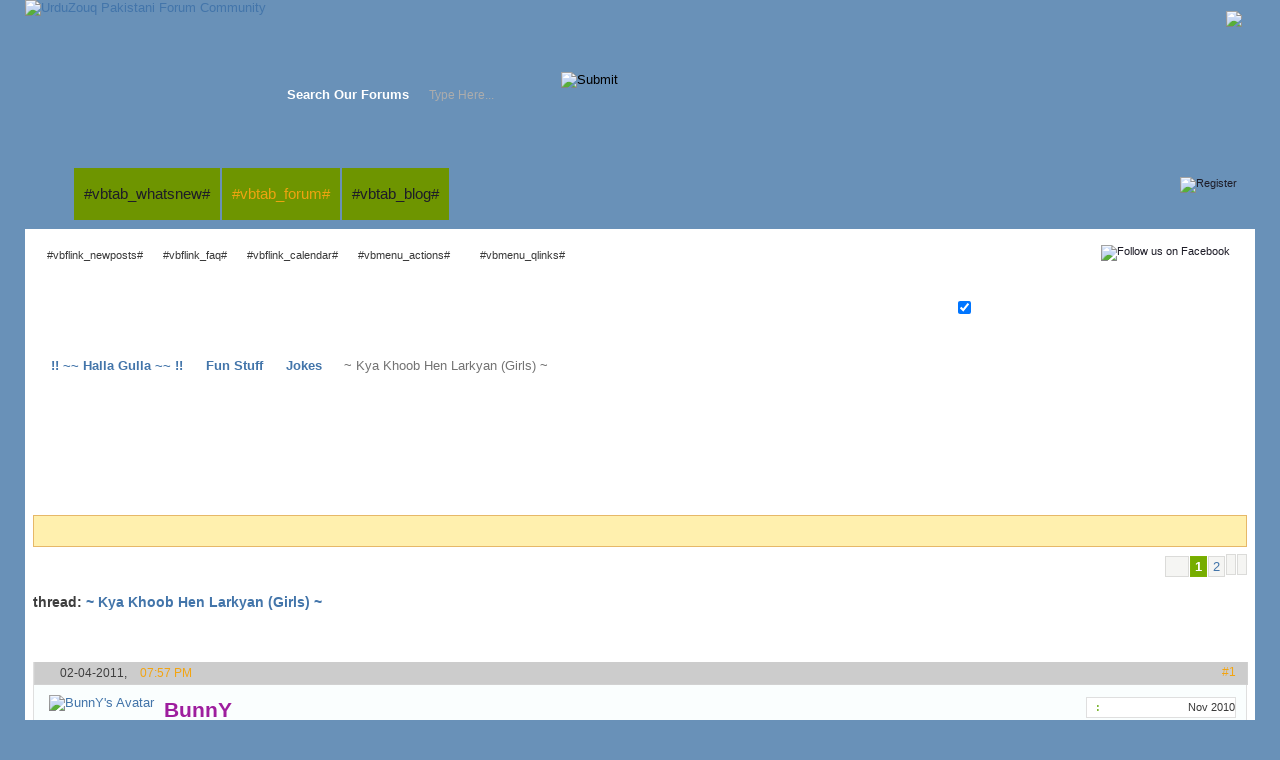

--- FILE ---
content_type: text/html; charset=UTF-8
request_url: https://www.urduzouq.com/threads/1516-Kya-Khoob-Hen-Larkyan-(Girls)
body_size: 12998
content:
<!DOCTYPE html PUBLIC "-//W3C//DTD XHTML 1.0 Transitional//EN" "http://www.w3.org/TR/xhtml1/DTD/xhtml1-transitional.dtd">
<html xmlns="http://www.w3.org/1999/xhtml" xmlns:fb="http://www.facebook.com/2008/fbml" dir="ltr" lang="en" id="vbulletin_html">
<head>
	<meta http-equiv="Content-Type" content="text/html; charset=UTF-8" />
<meta id="e_vb_meta_bburl" name="vb_meta_bburl" content="https://www.urduzouq.com" />
<base href="https://www.urduzouq.com/" /><!--[if IE]></base><![endif]-->
<meta name="generator" content="vBulletin 4.2.5" />

	<link rel="Shortcut Icon" href="favicon.ico" type="image/x-icon" />






	<meta property="fb:app_id" content="188267551369565" />
<meta property="og:site_name" content="Urdu Zouq - Pakistani Forum Community" />
<meta property="og:description" content="Pakistani Forum, Urdu Zouq, Urdu Forum, Urdu Shairy, Punjabi Shairy, Islamic info, Utilities, Softwares, Sports" />
<meta property="og:url" content="https://www.urduzouq.com/threads/1516-Kya-Khoob-Hen-Larkyan-(Girls)" />
<meta property="og:type" content="article" />
<meta property="og:image" content="http://i58.tinypic.com/2zdwwew.jpg" />




	
		<script type="text/javascript" src="https://ajax.googleapis.com/ajax/libs/yui/2.9.0/build/yuiloader-dom-event/yuiloader-dom-event.js"></script>
	

<script type="text/javascript">
<!--
	if (typeof YAHOO === 'undefined') // Load ALL YUI Local
	{
		document.write('<script type="text/javascript" src="clientscript/yui/yuiloader-dom-event/yuiloader-dom-event.js?v=425"><\/script>');
		document.write('<script type="text/javascript" src="clientscript/yui/connection/connection-min.js?v=425"><\/script>');
		var yuipath = 'clientscript/yui';
		var yuicombopath = '';
		var remoteyui = false;
	}
	else	// Load Rest of YUI remotely (where possible)
	{
		var yuipath = 'https://ajax.googleapis.com/ajax/libs/yui/2.9.0/build';
		var yuicombopath = '';
		var remoteyui = true;
		if (!yuicombopath)
		{
			document.write('<script type="text/javascript" src="https://ajax.googleapis.com/ajax/libs/yui/2.9.0/build/connection/connection-min.js?v=425"><\/script>');
		}
	}
	var SESSIONURL = "s=47587d6be914826ab87c52febac328c2&";
	var SECURITYTOKEN = "guest";
	var IMGDIR_MISC = "images/styles/Creative/misc";
	var IMGDIR_BUTTON = "images/styles/Creative/buttons";
	var vb_disable_ajax = parseInt("0", 10);
	var SIMPLEVERSION = "425";
	var BBURL = "https://www.urduzouq.com";
	var LOGGEDIN = 0 > 0 ? true : false;
	var THIS_SCRIPT = "showthread";
	var RELPATH = "threads/1516-Kya-Khoob-Hen-Larkyan-(Girls)";
	var PATHS = {
		forum : "",
		cms   : "",
		blog  : ""
	};
	var AJAXBASEURL = "https://www.urduzouq.com/";
// -->
</script>
<script type="text/javascript" src="https://www.urduzouq.com/clientscript/vbulletin-core.js?v=425"></script>



	<link rel="alternate" type="application/rss+xml" title="Urdu Zouq - Pakistani Forum Community " href="https://www.urduzouq.com/external.php?type=RSS2" />
	
		<link rel="alternate" type="application/rss+xml" title="Urdu Zouq - Pakistani Forum Community - Jokes - " href="https://www.urduzouq.com/external.php?type=RSS2&amp;forumids=144" />
	



	<link rel="stylesheet" type="text/css" href="css.php?styleid=98&amp;langid=1&amp;d=1671059056&amp;td=ltr&amp;sheet=bbcode.css,editor.css,popupmenu.css,reset-fonts.css,vbulletin.css,vbulletin-chrome.css,vbulletin-formcontrols.css," />

	<!--[if lt IE 8]>
	<link rel="stylesheet" type="text/css" href="css.php?styleid=98&amp;langid=1&amp;d=1671059056&amp;td=ltr&amp;sheet=popupmenu-ie.css,vbulletin-ie.css,vbulletin-chrome-ie.css,vbulletin-formcontrols-ie.css,editor-ie.css" />
	<![endif]-->


	<meta name="keywords" content="hain, larkian, kharab, daty, unhe, masoom, larky, trhan, hehehe, hoti, girls, larkyan, khoob, boht" />
	<meta name="description" content="http://4.bp.blogspot.com/_MVeo8R9HG98/TFUaoMro_EI/AAAAAAAADiQ/7DiyXjNDLKQ/s1600/girls.jpg" />

	<title> ~ Kya Khoob Hen Larkyan (Girls) ~</title>
	<link rel="canonical" href="threads/1516-Kya-Khoob-Hen-Larkyan-(Girls)?s=47587d6be914826ab87c52febac328c2" />
	
	
	
	
	
	
	
	
	

	
		<link rel="stylesheet" type="text/css" href="css.php?styleid=98&amp;langid=1&amp;d=1671059056&amp;td=ltr&amp;sheet=toolsmenu.css,postlist.css,showthread.css,postbit.css,options.css,attachment.css,poll.css,lightbox.css" />
	
	<!--[if lt IE 8]><link rel="stylesheet" type="text/css" href="css.php?styleid=98&amp;langid=1&amp;d=1671059056&amp;td=ltr&amp;sheet=toolsmenu-ie.css,postlist-ie.css,showthread-ie.css,postbit-ie.css,poll-ie.css" /><![endif]-->
<link rel="stylesheet" type="text/css" href="css.php?styleid=98&amp;langid=1&amp;d=1671059056&amp;td=ltr&amp;sheet=additional.css" />

</head>

<body>

<div class="above_body"> <!-- closing tag is in template navbar -->
<div id="header" class="floatcontainer doc_header">
		<a name="top" href="https://www.urduzouq.com" class="logo-image"><img src="images/styles/Creative/style/logo.png" alt="UrduZouq Pakistani Forum Community" /></a>

			
			<div class="searchBox">
		<form action="search.php?s=47587d6be914826ab87c52febac328c2&amp;do=process" method="post">
			
			<input type="hidden" name="securitytoken" value="guest" />
			<input type="hidden" name="do" value="process" />
					<ul>
						<li class="searchMain">Search Our Forums</li>
						<li><div class="searchWrap"><input class="searchinput" type="text"  name="query" tabindex="1004" value="Type Here..." onfocus="if (this.value == 'Type Here...') this.value = '';" onblur="if (this.value == '') this.value = 'Type Here...';" size="23" /></div></li>
						<li class="searchButton"><input type="image" src="images/styles/Creative/style/searchButton_left.gif" value="Search" alt="Submit" /></li>
					</ul>					
				</form>								
			</div>
			
			<div class="bannerBox ">
    <div style="float:right; margin-right: -2px;">
    <div style="float:right; margin-top: -54px;">
       <a href="https://www.urduzouq.com"> <img src="images/styles/Creative/style/logo1.png"></a>
    </div>
</div>
				
				
			</div>
<div id="navigation">
<div id="navbar" class="navbar">
<div class="navbarLeft"><div class="navbarRight">

<div class="regButton">
<a href="register.php?s=47587d6be914826ab87c52febac328c2" rel="nofollow"><img src="images/styles/Creative/style/register.gif" alt="Register" /></a>
</div>

	<div class="facebook_pure">

			<div class="socialBox">
				
				<a href="https://www.facebook.com/" target="_blank"><img src="images/styles/Creative/style/icon-facebook.png" alt="Follow us on Facebook" /></a>
				
			</div>

	
	<ul>
		<li id="fb_headerbox" class="hidden">

	<a id="fb_loginbtn" href="#"><img src="images/styles/Creative/misc/facebook_login.gif" alt="" /></a>

</li>

	</ul>
	
	</div>

	<ul id="navtabs" class="navtabs floatcontainer">
		
		
	
		<li  id="vbtab_whatsnew">
			<a class="navtab" href="activity.php?s=47587d6be914826ab87c52febac328c2">#vbtab_whatsnew#</a>
		</li>
		
		

	
		<li class="selected" id="vbtab_forum">
			<a class="navtab" href="https://www.urduzouq.com/?s=47587d6be914826ab87c52febac328c2">#vbtab_forum#</a>
		</li>
		
		
			<ul class="floatcontainer">
				
					
						
							<li id="vbflink_newposts"><a href="search.php?s=47587d6be914826ab87c52febac328c2&amp;do=getnew&amp;contenttype=vBForum_Post">#vbflink_newposts#</a></li>
						
					
				
					
						
							<li id="vbflink_faq"><a href="faq.php?s=47587d6be914826ab87c52febac328c2">#vbflink_faq#</a></li>
						
					
				
					
						
							<li id="vbflink_calendar"><a href="calendar.php?s=47587d6be914826ab87c52febac328c2">#vbflink_calendar#</a></li>
						
					
				
					
						<li class="popupmenu" id="vbmenu_actions">
							<a href="javascript://" class="popupctrl">#vbmenu_actions#</a>
							<ul class="popupbody popuphover">
								
									<li id="vbalink_mfr"><a href="forumdisplay.php?s=47587d6be914826ab87c52febac328c2&amp;do=markread&amp;markreadhash=guest">#vbalink_mfr#</a></li>
								
							</ul>
						</li>
					
				
					
						<li class="popupmenu" id="vbmenu_qlinks">
							<a href="javascript://" class="popupctrl">#vbmenu_qlinks#</a>
							<ul class="popupbody popuphover">
								
									<li id="vbqlink_posts"><a href="search.php?s=47587d6be914826ab87c52febac328c2&amp;do=getdaily&amp;contenttype=vBForum_Post">#vbqlink_posts#</a></li>
								
									<li id="vbqlink_leaders"><a href="showgroups.php?s=47587d6be914826ab87c52febac328c2">#vbqlink_leaders#</a></li>
								
									<li id="link_nty0_931"><a href="search.php?do=finduser&amp;userid=0&amp;contenttype=vBForum_Po st&amp;showposts=1">#link_nty0_931#</a></li>
								
									<li id="link_nty0_458"><a href="search.php?do=finduser&userid=0&starteronly=1&contenttype=vBForum_Thread">#link_nty0_458#</a></li>
								
							</ul>
						</li>
					
				
			</ul>
		

	
		<li  id="vbtab_blog">
			<a class="navtab" href="blog.php?s=47587d6be914826ab87c52febac328c2">#vbtab_blog#</a>
		</li>
		
		

		
	</ul>
</div></div>
</div>

</div><!-- closing div for navigation -->
</div><!-- closing div for header -->
</div><!-- closing div for above_body -->

<!-- Custom Content Wrap -->
		<div id="contentMain"><div class="contentBottom">
			<div class="contentLeft"><div class="contentRight">
				<div class="contentTL"><div class="contentTR"><div class="contentBL"><div class="contentBR">
					<div class="contentWrap">
<!-- Custom Content Wrap End -->

<!-- Login Bar Start -->
						<div class="loginBar">
							<div class="loginBarLeft"><div class="loginBarRight"><div class="loginBarWrap">

	
								<div class="loginBox">
		<!-- login form -->
			<script type="text/javascript" src="clientscript/vbulletin_md5.js?v=425"></script>
			<form id="navbar_loginform" action="login.php?s=47587d6be914826ab87c52febac328c2&amp;do=login" method="post" onsubmit="md5hash(vb_login_password, vb_login_md5password, vb_login_md5password_utf, 0)">											
								<ul>
						
									<li class="loginStart"></li>
									<li class="inputPad"><div class="loginBoxInput"><input type="text" class="loginInput default-value" name="vb_login_username" id="navbar_username" size="10" accesskey="u" tabindex="101" value="" /></div></li>
									<li class="inputPad"><div class="loginBoxInput"><input type="password" class="loginInput" tabindex="102" name="vb_login_password" id="navbar_password" size="10" />
					<input type="text" class="loginInput default-value" tabindex="102" name="vb_login_password_hint" id="navbar_password_hint" size="10" value="" style="display:none;" /></div></li>
									<li class="rememberInput"><input type="checkbox" name="cookieuser" value="1" id="cb_cookieuser_navbar" class="cb_cookieuser_navbar" accesskey="c" tabindex="103" Checked="Checked" /></li>
									
									<li class="rememberMe"><label for="cb_cookieuser_navbar"></label></li>
						
									<li><input type="image" src="images/styles/Creative/style/loginButton_left.gif" tabindex="104" value="" title="" accesskey="s" /></li>
									<li class="forgotPasswd"><a href="login.php?do=lostpw">Forgot Password?</a></li>
								</ul>
						
				<input type="hidden" name="s" value="47587d6be914826ab87c52febac328c2" />
				<input type="hidden" name="securitytoken" value="guest" />
				<input type="hidden" name="do" value="login" />
				<input type="hidden" name="vb_login_md5password" />
				<input type="hidden" name="vb_login_md5password_utf" />
			</form>
			<script type="text/javascript">
			YAHOO.util.Dom.setStyle('navbar_password_hint', "display", "inline");
			YAHOO.util.Dom.setStyle('navbar_password', "display", "none");
			vB_XHTML_Ready.subscribe(function()
			{
			//
				YAHOO.util.Event.on('navbar_username', "focus", navbar_username_focus);
				YAHOO.util.Event.on('navbar_username', "blur", navbar_username_blur);
				YAHOO.util.Event.on('navbar_password_hint', "focus", navbar_password_hint);
				YAHOO.util.Event.on('navbar_password', "blur", navbar_password);
			});
			
			function navbar_username_focus(e)
			{
			//
				var textbox = YAHOO.util.Event.getTarget(e);
				if (textbox.value == '')
				{
				//
					textbox.value='';
					textbox.style.color='#000000';
				}
			}

			function navbar_username_blur(e)
			{
			//
				var textbox = YAHOO.util.Event.getTarget(e);
				if (textbox.value == '')
				{
				//
					textbox.value='';
					textbox.style.color='#777777';
				}
			}
			
			function navbar_password_hint(e)
			{
			//
				var textbox = YAHOO.util.Event.getTarget(e);
				
				YAHOO.util.Dom.setStyle('navbar_password_hint', "display", "none");
				YAHOO.util.Dom.setStyle('navbar_password', "display", "inline");
				YAHOO.util.Dom.get('navbar_password').focus();
			}

			function navbar_password(e)
			{
			//
				var textbox = YAHOO.util.Event.getTarget(e);
				
				if (textbox.value == '')
				{
					YAHOO.util.Dom.setStyle('navbar_password_hint', "display", "inline");
					YAHOO.util.Dom.setStyle('navbar_password', "display", "none");
				}
			}
			</script>
		<!-- / login form -->
								</div>

	
							</div></div></div>
						</div>
<!-- Login Bar End -->

<div class="body_wrapper">
<div id="breadcrumb" class="breadcrumb">
<div class="bcLeft"><div class="bcRight">
	<ul class="floatcontainer">
		<li class="navbithome"><a href="index.php?s=47587d6be914826ab87c52febac328c2" accesskey="1"><img src="images/styles/Creative/misc/navbit-home.png" alt="" /></a></li>

		
	<li class="navbit"><a href="forums/9-!!-Halla-Gulla-!!?s=47587d6be914826ab87c52febac328c2">!! ~~ Halla Gulla ~~ !!</a></li>

	<li class="navbit"><a href="forums/143-Fun-Stuff?s=47587d6be914826ab87c52febac328c2">Fun Stuff</a></li>

	<li class="navbit"><a href="forums/144-Jokes?s=47587d6be914826ab87c52febac328c2">Jokes</a></li>

		
	<li class="navbit lastnavbit"><span> ~ Kya Khoob Hen Larkyan (Girls) ~</span></li>

	</ul>
	<hr />
</div></div>
</div>


<div style="width:728px; margin:0 auto; padding-bottom:1em">
<script type="text/javascript"><!--
google_ad_client = "ca-pub-4183219291922600";
google_ad_host = "ca-host-pub-2606800903002383";
google_ad_width = 728;
google_ad_height = 15;
google_ad_format = "728x15_0ads_al_s";
google_ad_channel = "";
google_color_border = "";
google_color_bg = "";
google_color_link = "";
google_color_text = "";
google_color_url = "";
google_ui_features = "rc:6";
//-->
</script>
<script type="text/javascript"
  src="//pagead2.googlesyndication.com/pagead/show_ads.js">
</script>
</div>

<div id="ad_global_below_navbar"><div align="center"><script async src="//pagead2.googlesyndication.com/pagead/js/adsbygoogle.js"></script>
<!-- Navbar -->
<ins class="adsbygoogle"
     style="display:inline-block;width:728px;height:90px"
     data-ad-client="ca-pub-4183219291922600"
     data-ad-slot="8082318448"></ins>
<script>
(adsbygoogle = window.adsbygoogle || []).push({});
</script></div></div>


	<form action="profile.php?do=dismissnotice" method="post" id="notices" class="notices">
		<input type="hidden" name="do" value="dismissnotice" />
		<input type="hidden" name="s" value="s=47587d6be914826ab87c52febac328c2&amp;" />
		<input type="hidden" name="securitytoken" value="guest" />
		<input type="hidden" id="dismiss_notice_hidden" name="dismiss_noticeid" value="" />
		<input type="hidden" name="url" value="" />
		<ol>
			<li class="restore" id="navbar_notice_1">
	
	&nbsp;
</li>
		</ol>
	</form>




	<div id="above_postlist" class="above_postlist">
		
		<div id="pagination_top" class="pagination_top">
		
			<form action="threads/1516-Kya-Khoob-Hen-Larkyan-(Girls)/page2?s=47587d6be914826ab87c52febac328c2" method="get" class="pagination popupmenu nohovermenu">
<input type="hidden" name="t" value="1516" /><input type="hidden" name="s" value="47587d6be914826ab87c52febac328c2" />
	
		<span><a href="javascript://" class="popupctrl"></a></span>
		
		
		
		<span class="selected"><a href="javascript://" title="">1</a></span><span><a href="threads/1516-Kya-Khoob-Hen-Larkyan-(Girls)/page2?s=47587d6be914826ab87c52febac328c2" title="">2</a></span>
		
		
		<span class="prev_next"><a rel="next" href="threads/1516-Kya-Khoob-Hen-Larkyan-(Girls)/page2?s=47587d6be914826ab87c52febac328c2" title=" - "><img src="images/styles/Creative/pagination/next-right.png" alt="" /></a></span>
		
		
		<span class="first_last"><a href="threads/1516-Kya-Khoob-Hen-Larkyan-(Girls)/page2?s=47587d6be914826ab87c52febac328c2" title=" - "><img src="images/styles/Creative/pagination/last-right.png" alt="" /></a></span>
		
	
	<ul class="popupbody popuphover">
		<li class="formsubmit jumptopage"><label> <input type="text" name="page" size="4" /></label> <input type="submit" class="button" value="" /></li>
	</ul>
</form>
		
			<div id="postpagestats_above" class="postpagestats">
				
			</div>
		</div>
	</div>
<div id="pagetitle" class="pagetitle">
	<h1>
		thread: <span class="threadtitle"><a href="threads/1516-Kya-Khoob-Hen-Larkyan-(Girls)?s=47587d6be914826ab87c52febac328c2" title="">~ Kya Khoob Hen Larkyan (Girls) ~</a></span>
	</h1>
	
		
<fb:like href="https://www.urduzouq.com/threads/1516-Kya-Khoob-Hen-Larkyan-(Girls)" font="tahoma" layout="standard" show_faces="false" width="300" action="like" colorscheme="light" data-share="true"></fb:like>
	
</div>


<!-- Start Forum tcat Heading PurevB -->
<div class="tcat">
	<div class="tcatLeft"><div class="tcatRight foruminfo L1 collapse">
	<div id="thread_controls" class="tcat_threadlist_controls ">
		<div>
		<ul id="postlist_popups" class="postlist_popups popupgroup">
			
			
			<li class="popupmenu" id="threadtools">
				<h6><a class="popupctrl" href="javascript://">Thread Tools</a></h6>
				<ul class="popupbody popuphover">
					<li><a href="printthread.php?s=47587d6be914826ab87c52febac328c2&amp;t=1516&amp;pp=10&amp;page=1" accesskey="3" rel="nofollow">Show Printable Version</a></li>
					
					<li>
						
					</li>
					
				</ul>
			</li>

			

			
				<li class="popupmenu searchthread menusearch" id="searchthread">
					<h6><a class="popupctrl" href="javascript://"></a></h6>
					<form action="search.php" method="post">
						<ul class="popupbody popuphover">
							<li>
								<input type="text" name="query" class="searchbox" value="" tabindex="13" />
								<input type="submit" class="button" value="" tabindex="14" />
							</li>
							<li class="formsubmit" id="popupsearch">
								<div class="submitoptions">&nbsp;</div>
								<div class="advancedsearchlink"><a href="search.php?s=47587d6be914826ab87c52febac328c2&amp;search_type=1&amp;searchthreadid=1516&amp;contenttype=vBForum_Post"></a></div>
							</li>
						</ul>
						<input type="hidden" name="s" value="47587d6be914826ab87c52febac328c2" />
						<input type="hidden" name="securitytoken" value="guest" />
						<input type="hidden" name="do" value="process" />
						<input type="hidden" name="searchthreadid" value="1516" />
						<input type="hidden" name="search_type" value="1" />
						<input type="hidden" name="contenttype" value="vBForum_Post" />
					</form>
				</li>
			

			

			
				<li class="popupmenu" id="displaymodes">
					<h6><a class="popupctrl" href="javascript://">Display</a></h6>
					<ul class="popupbody popuphover">
						<li><label>Linear Mode</label></li>
						<li><a href="threads/1516-Kya-Khoob-Hen-Larkyan-(Girls)?s=47587d6be914826ab87c52febac328c2&amp;mode=hybrid"> Switch to Hybrid Mode</a></li>
						<li><a href="threads/1516-Kya-Khoob-Hen-Larkyan-(Girls)?s=47587d6be914826ab87c52febac328c2&amp;p=5395&amp;mode=threaded#post5395"> Switch to Threaded Mode</a></li>
					</ul>
				</li>
			

			
		</ul>
		</div>
	</div>

	</div></div>
</div>
<!-- End Forum tcat Heading PurevB -->
<div id="postlist" class="postlist restrain">
	

	
<div class="forumbitBody">
		<ol id="posts" class="posts" start="1">
			
<li class="postbit postbitim postcontainer old" id="post_5395">
	<div class="postdetails_noavatar">
		<div class="posthead">
                        
                                <span class="postdate old">
                                        
                                                <span class="date">02-04-2011,&nbsp;<span class="time">07:57 PM</span></span>
                                        
                                </span>
                                <span class="nodecontrols">
                                        
                                                <a name="post5395" href="threads/1516-Kya-Khoob-Hen-Larkyan-(Girls)?s=47587d6be914826ab87c52febac328c2&amp;p=5395#post5395" class="postcounter">#1</a><a id="postcount5395" name="1"></a>
                                        
                                        
                                        
                                </span>
                        
		</div>

		<div class="userinfo">
			<div class="contact">
				
					<a class="postuseravatarlink" href="members/2-BunnY?s=47587d6be914826ab87c52febac328c2" title="">
						
							<img src="image.php?s=47587d6be914826ab87c52febac328c2&amp;u=2&amp;dateline=1401465174" alt="BunnY's Avatar" />
						
					</a>
				
				<div class="username_container">
					
						<div class="popupmenu memberaction">
	<a class="username offline popupctrl" href="members/2-BunnY?s=47587d6be914826ab87c52febac328c2" title=""><strong><span style='font-weight: bold; color:#9E1E9E;'>BunnY</span></strong></a>
	<ul class="popupbody popuphover memberaction_body">
		<li class="left">
			<a href="members/2-BunnY?s=47587d6be914826ab87c52febac328c2" class="siteicon_profile">
				
			</a>
		</li>
		
		<li class="right">
			<a href="search.php?s=47587d6be914826ab87c52febac328c2&amp;do=finduser&amp;userid=2&amp;contenttype=vBForum_Post&amp;showposts=1" class="siteicon_forum" rel="nofollow">
				
			</a>
		</li>
		
		
		<li class="left">
			<a href="private.php?s=47587d6be914826ab87c52febac328c2&amp;do=newpm&amp;u=2" class="siteicon_message" rel="nofollow">
				
			</a>
		</li>
		
		
		
		<li class="right">
			<a href="blog.php?s=47587d6be914826ab87c52febac328c2&amp;u=2" class="siteicon_blog" rel="nofollow">
				
			</a>
		</li>
		
		
		
		<li class="left">
			<a href="httP://www.pakiheart.com" class="siteicon_homepage">
				
			</a>
		</li>
		
		
		
		<li class="right">
			<a href="https://www.urduzouq.com/list/author/2-BunnY?s=47587d6be914826ab87c52febac328c2" class="siteicon_article" rel="nofollow">
				
			</a>
		</li>
		

		

		
		
	</ul>
</div>
						<img class="inlineimg onlinestatus" src="images/styles/Creative/statusicon/user-offline.png" alt="" border="0" />

					
					<span class="usertitle">
						Star Member
					</span>
					
						<span class="rank"><img src="images/ranks/UZ_JrDesigner1.png" alt="" border="" /><img src="images/ranks/UZ_StarMember.png" alt="" border="" /></span>
					

                                        
					
					
						<div class="imlinks">
							  <a href="javascript://" onclick="imwindow('msn', '2', 440, 270); return false;"><img src="images/styles/Creative/misc/im_msn.gif" alt="" /></a> <a href="javascript://" onclick="imwindow('yahoo', '2', 400, 200); return false;"><img src="images/styles/Creative/misc/im_yahoo.gif" alt="" /></a> <img src="images/styles/Creative/misc/im_skype.gif" />
						</div>
					
				</div>
			</div>
			
				<div class="userinfo_extra">
					<dl class="userstats">
						<dt></dt> <dd>Nov 2010</dd>
						<dt></dt> <dd>Cervera, Cataluna, Spain, Spain</dd>
						
						<dt></dt> <dd>6,419</dd>	
						
					</dl>
					
					
				</div>
			
		</div>
	</div>

	<div class="postbody">
		
		<div class="postrow">
		
		<h2 class="posttitle icon">
			~ Kya Khoob Hen Larkyan (Girls) ~
		</h2>
		
				
					
					
				
				
		<div class="content">
			<div id="post_message_5395">
				<blockquote class="postcontent restore">
					<div style="text-align: center;"><img src="https://4.bp.blogspot.com/_MVeo8R9HG98/TFUaoMro_EI/AAAAAAAADiQ/7DiyXjNDLKQ/s1600/girls.jpg" border="0" alt="" /></div>
				</blockquote>
			</div>

			


		</div>
			
				
			
				
			
			
				<blockquote class="signature restore"><div class="signaturecontainer"><div style="text-align: center;"><br />
<img src="image.php?s=47587d6be914826ab87c52febac328c2&amp;u=2&amp;type=sigpic&amp;dateline=1399557041" alt="" border="0" />â€‹<font size="6"><span style="font-family: Comic Sans MS"><b><font size="4"><br />
</font></b></span></font><img src="http://img832.imageshack.us/img832/8647/jfkpd3jpg.gif" border="0" alt="" /><font size="6"><span style="font-family: Comic Sans MS"><b><font size="4"><br />
<br />
</font></b></span></font></div><font size="6"><span style="font-family: Comic Sans MS"><b><font size="4"><br />
</font></b></span></font></div></blockquote>
			
			
		</div>
	</div>
	<div class="postfoot">
		<div class="textcontrols floatcontainer">
			<span class="postcontrols">
				<img style="display:none" id="progress_5395" src="images/styles/Creative/misc/progress.gif" alt="" />
				
				
				
					<a id="qrwq_5395" class="newreply" href="newreply.php?s=47587d6be914826ab87c52febac328c2&amp;do=newreply&amp;p=5395" rel="nofollow" title="Reply With Quote"><img id="quoteimg_5395" src="clear.gif" alt="Reply With Quote" />  Reply With Quote</a> 
				
				
				
			</span>
			<span class="postlinking">
				
					
				
				

				 
				

					

					
					 

					
					
					
					
					
			</span>
		</div>
	</div>
	<hr />
</li>

<li class="postbit postbitim postcontainer old" id="post_5407">
	<div class="postdetails_noavatar">
		<div class="posthead">
                        
                                <span class="postdate old">
                                        
                                                <span class="date">02-04-2011,&nbsp;<span class="time">08:49 PM</span></span>
                                        
                                </span>
                                <span class="nodecontrols">
                                        
                                                <a name="post5407" href="threads/1516-Kya-Khoob-Hen-Larkyan-(Girls)?s=47587d6be914826ab87c52febac328c2&amp;p=5407#post5407" class="postcounter">#2</a><a id="postcount5407" name="2"></a>
                                        
                                        
                                        
                                </span>
                        
		</div>

		<div class="userinfo">
			<div class="contact">
				
					<a class="postuseravatarlink" href="members/40-D!ctat0r?s=47587d6be914826ab87c52febac328c2" title="">
						
							<img src="image.php?s=47587d6be914826ab87c52febac328c2&amp;u=40&amp;dateline=1292318404" alt="D!ctat0r's Avatar" />
						
					</a>
				
				<div class="username_container">
					
						<div class="popupmenu memberaction">
	<a class="username offline popupctrl" href="members/40-D!ctat0r?s=47587d6be914826ab87c52febac328c2" title=""><strong><span style='font-weight: bold; color: Red;'>D!ctat0r</span></strong></a>
	<ul class="popupbody popuphover memberaction_body">
		<li class="left">
			<a href="members/40-D!ctat0r?s=47587d6be914826ab87c52febac328c2" class="siteicon_profile">
				
			</a>
		</li>
		
		<li class="right">
			<a href="search.php?s=47587d6be914826ab87c52febac328c2&amp;do=finduser&amp;userid=40&amp;contenttype=vBForum_Post&amp;showposts=1" class="siteicon_forum" rel="nofollow">
				
			</a>
		</li>
		
		
		<li class="left">
			<a href="private.php?s=47587d6be914826ab87c52febac328c2&amp;do=newpm&amp;u=40" class="siteicon_message" rel="nofollow">
				
			</a>
		</li>
		
		
		
		<li class="right">
			<a href="blog.php?s=47587d6be914826ab87c52febac328c2&amp;u=40" class="siteicon_blog" rel="nofollow">
				
			</a>
		</li>
		
		
		
		
		
		<li class="right">
			<a href="https://www.urduzouq.com/list/author/40-D!ctat0r?s=47587d6be914826ab87c52febac328c2" class="siteicon_article" rel="nofollow">
				
			</a>
		</li>
		

		

		
		
	</ul>
</div>
						<img class="inlineimg onlinestatus" src="images/styles/Creative/statusicon/user-offline.png" alt="" border="0" />

					
					<span class="usertitle">
						Co-Admin
					</span>
					
						<span class="rank"><img src="images/ranks/UZ_Admin_Female.png" alt="" border="" /></span>
					

                                        
					
					
						<div class="imlinks">
							    
						</div>
					
				</div>
			</div>
			
				<div class="userinfo_extra">
					<dl class="userstats">
						<dt></dt> <dd>Dec 2010</dd>
						<dt></dt> <dd>SpAIN</dd>
						
						<dt></dt> <dd>11,277</dd>	
						
					</dl>
					
					
				</div>
			
		</div>
	</div>

	<div class="postbody">
		
		<div class="postrow">
		
				
				
		<div class="content">
			<div id="post_message_5407">
				<blockquote class="postcontent restore">
					<b><i><font color="slategray">hahhahahahaahaa</font></i></b>  <img src="http://www.thetenerifeforum.com/images/smilies/rofl.gif" border="0" alt="" /> <img src="http://www.thetenerifeforum.com/images/smilies/rofl.gif" border="0" alt="" />  <img src="http://www.thetenerifeforum.com/images/smilies/rofl.gif" border="0" alt="" />  <img src="http://www.thetenerifeforum.com/images/smilies/rofl.gif" border="0" alt="" />  <img src="http://www.thetenerifeforum.com/images/smilies/rofl.gif" border="0" alt="" /><br />
<img src="http://www.thetenerifeforum.com/images/smilies/rofl.gif" border="0" alt="" />
				</blockquote>
			</div>

			


		</div>
			
				
			
			
			
		</div>
	</div>
	<div class="postfoot">
		<div class="textcontrols floatcontainer">
			<span class="postcontrols">
				<img style="display:none" id="progress_5407" src="images/styles/Creative/misc/progress.gif" alt="" />
				
				
				
					<a id="qrwq_5407" class="newreply" href="newreply.php?s=47587d6be914826ab87c52febac328c2&amp;do=newreply&amp;p=5407" rel="nofollow" title="Reply With Quote"><img id="quoteimg_5407" src="clear.gif" alt="Reply With Quote" />  Reply With Quote</a> 
				
				
				
			</span>
			<span class="postlinking">
				
					
				
				

				 
				

					

					
					 

					
					
					
					
					
			</span>
		</div>
	</div>
	<hr />
</li>

<li class="postbit postbitim postcontainer old" id="post_5411">
	<div class="postdetails_noavatar">
		<div class="posthead">
                        
                                <span class="postdate old">
                                        
                                                <span class="date">02-04-2011,&nbsp;<span class="time">08:56 PM</span></span>
                                        
                                </span>
                                <span class="nodecontrols">
                                        
                                                <a name="post5411" href="threads/1516-Kya-Khoob-Hen-Larkyan-(Girls)?s=47587d6be914826ab87c52febac328c2&amp;p=5411#post5411" class="postcounter">#3</a><a id="postcount5411" name="3"></a>
                                        
                                        
                                        
                                </span>
                        
		</div>

		<div class="userinfo">
			<div class="contact">
				
					<a class="postuseravatarlink" href="members/2-BunnY?s=47587d6be914826ab87c52febac328c2" title="">
						
							<img src="image.php?s=47587d6be914826ab87c52febac328c2&amp;u=2&amp;dateline=1401465174" alt="BunnY's Avatar" />
						
					</a>
				
				<div class="username_container">
					
						<div class="popupmenu memberaction">
	<a class="username offline popupctrl" href="members/2-BunnY?s=47587d6be914826ab87c52febac328c2" title=""><strong><span style='font-weight: bold; color:#9E1E9E;'>BunnY</span></strong></a>
	<ul class="popupbody popuphover memberaction_body">
		<li class="left">
			<a href="members/2-BunnY?s=47587d6be914826ab87c52febac328c2" class="siteicon_profile">
				
			</a>
		</li>
		
		<li class="right">
			<a href="search.php?s=47587d6be914826ab87c52febac328c2&amp;do=finduser&amp;userid=2&amp;contenttype=vBForum_Post&amp;showposts=1" class="siteicon_forum" rel="nofollow">
				
			</a>
		</li>
		
		
		<li class="left">
			<a href="private.php?s=47587d6be914826ab87c52febac328c2&amp;do=newpm&amp;u=2" class="siteicon_message" rel="nofollow">
				
			</a>
		</li>
		
		
		
		<li class="right">
			<a href="blog.php?s=47587d6be914826ab87c52febac328c2&amp;u=2" class="siteicon_blog" rel="nofollow">
				
			</a>
		</li>
		
		
		
		<li class="left">
			<a href="httP://www.pakiheart.com" class="siteicon_homepage">
				
			</a>
		</li>
		
		
		
		<li class="right">
			<a href="https://www.urduzouq.com/list/author/2-BunnY?s=47587d6be914826ab87c52febac328c2" class="siteicon_article" rel="nofollow">
				
			</a>
		</li>
		

		

		
		
	</ul>
</div>
						<img class="inlineimg onlinestatus" src="images/styles/Creative/statusicon/user-offline.png" alt="" border="0" />

					
					<span class="usertitle">
						Star Member
					</span>
					
						<span class="rank"><img src="images/ranks/UZ_JrDesigner1.png" alt="" border="" /><img src="images/ranks/UZ_StarMember.png" alt="" border="" /></span>
					

                                        
					
					
						<div class="imlinks">
							  <a href="javascript://" onclick="imwindow('msn', '2', 440, 270); return false;"><img src="images/styles/Creative/misc/im_msn.gif" alt="" /></a> <a href="javascript://" onclick="imwindow('yahoo', '2', 400, 200); return false;"><img src="images/styles/Creative/misc/im_yahoo.gif" alt="" /></a> <img src="images/styles/Creative/misc/im_skype.gif" />
						</div>
					
				</div>
			</div>
			
				<div class="userinfo_extra">
					<dl class="userstats">
						<dt></dt> <dd>Nov 2010</dd>
						<dt></dt> <dd>Cervera, Cataluna, Spain, Spain</dd>
						
						<dt></dt> <dd>6,419</dd>	
						
					</dl>
					
					
				</div>
			
		</div>
	</div>

	<div class="postbody">
		
		<div class="postrow">
		
				
				
		<div class="content">
			<div id="post_message_5411">
				<blockquote class="postcontent restore">
					<b><div style="text-align: left;"><div style="text-align: center;"><font color="red"><font size="5"><span style="font-family: Courier New">DekhLO Abhi B WohI HaL Ha <img src="images/smilies/D.gif" border="0" alt="" title="smille" class="inlineimg" /> .. Sahi Baat Ki ha Uper Jis Nay B Ki Hia <img src="images/smilies/D.gif" border="0" alt="" title="smille" class="inlineimg" /> .. !!!</span></font></font></div></div></b>
				</blockquote>
			</div>

			


		</div>
			
				
			
			
				<blockquote class="signature restore"><div class="signaturecontainer"><div style="text-align: center;"><br />
<img src="image.php?s=47587d6be914826ab87c52febac328c2&amp;u=2&amp;type=sigpic&amp;dateline=1399557041" alt="" border="0" />â€‹<font size="6"><span style="font-family: Comic Sans MS"><b><font size="4"><br />
</font></b></span></font><img src="http://img832.imageshack.us/img832/8647/jfkpd3jpg.gif" border="0" alt="" /><font size="6"><span style="font-family: Comic Sans MS"><b><font size="4"><br />
<br />
</font></b></span></font></div><font size="6"><span style="font-family: Comic Sans MS"><b><font size="4"><br />
</font></b></span></font></div></blockquote>
			
			
		</div>
	</div>
	<div class="postfoot">
		<div class="textcontrols floatcontainer">
			<span class="postcontrols">
				<img style="display:none" id="progress_5411" src="images/styles/Creative/misc/progress.gif" alt="" />
				
				
				
					<a id="qrwq_5411" class="newreply" href="newreply.php?s=47587d6be914826ab87c52febac328c2&amp;do=newreply&amp;p=5411" rel="nofollow" title="Reply With Quote"><img id="quoteimg_5411" src="clear.gif" alt="Reply With Quote" />  Reply With Quote</a> 
				
				
				
			</span>
			<span class="postlinking">
				
					
				
				

				 
				

					

					
					 

					
					
					
					
					
			</span>
		</div>
	</div>
	<hr />
</li>

<li class="postbit postbitim postcontainer old" id="post_5415">
	<div class="postdetails_noavatar">
		<div class="posthead">
                        
                                <span class="postdate old">
                                        
                                                <span class="date">02-04-2011,&nbsp;<span class="time">09:02 PM</span></span>
                                        
                                </span>
                                <span class="nodecontrols">
                                        
                                                <a name="post5415" href="threads/1516-Kya-Khoob-Hen-Larkyan-(Girls)?s=47587d6be914826ab87c52febac328c2&amp;p=5415#post5415" class="postcounter">#4</a><a id="postcount5415" name="4"></a>
                                        
                                        
                                        
                                </span>
                        
		</div>

		<div class="userinfo">
			<div class="contact">
				
					<a class="postuseravatarlink" href="members/40-D!ctat0r?s=47587d6be914826ab87c52febac328c2" title="">
						
							<img src="image.php?s=47587d6be914826ab87c52febac328c2&amp;u=40&amp;dateline=1292318404" alt="D!ctat0r's Avatar" />
						
					</a>
				
				<div class="username_container">
					
						<div class="popupmenu memberaction">
	<a class="username offline popupctrl" href="members/40-D!ctat0r?s=47587d6be914826ab87c52febac328c2" title=""><strong><span style='font-weight: bold; color: Red;'>D!ctat0r</span></strong></a>
	<ul class="popupbody popuphover memberaction_body">
		<li class="left">
			<a href="members/40-D!ctat0r?s=47587d6be914826ab87c52febac328c2" class="siteicon_profile">
				
			</a>
		</li>
		
		<li class="right">
			<a href="search.php?s=47587d6be914826ab87c52febac328c2&amp;do=finduser&amp;userid=40&amp;contenttype=vBForum_Post&amp;showposts=1" class="siteicon_forum" rel="nofollow">
				
			</a>
		</li>
		
		
		<li class="left">
			<a href="private.php?s=47587d6be914826ab87c52febac328c2&amp;do=newpm&amp;u=40" class="siteicon_message" rel="nofollow">
				
			</a>
		</li>
		
		
		
		<li class="right">
			<a href="blog.php?s=47587d6be914826ab87c52febac328c2&amp;u=40" class="siteicon_blog" rel="nofollow">
				
			</a>
		</li>
		
		
		
		
		
		<li class="right">
			<a href="https://www.urduzouq.com/list/author/40-D!ctat0r?s=47587d6be914826ab87c52febac328c2" class="siteicon_article" rel="nofollow">
				
			</a>
		</li>
		

		

		
		
	</ul>
</div>
						<img class="inlineimg onlinestatus" src="images/styles/Creative/statusicon/user-offline.png" alt="" border="0" />

					
					<span class="usertitle">
						Co-Admin
					</span>
					
						<span class="rank"><img src="images/ranks/UZ_Admin_Female.png" alt="" border="" /></span>
					

                                        
					
					
						<div class="imlinks">
							    
						</div>
					
				</div>
			</div>
			
				<div class="userinfo_extra">
					<dl class="userstats">
						<dt></dt> <dd>Dec 2010</dd>
						<dt></dt> <dd>SpAIN</dd>
						
						<dt></dt> <dd>11,277</dd>	
						
					</dl>
					
					
				</div>
			
		</div>
	</div>

	<div class="postbody">
		
		<div class="postrow">
		
				
				
		<div class="content">
			<div id="post_message_5415">
				<blockquote class="postcontent restore">
					<img src="images/smilies/huh.gif" border="0" alt="" title="huh" class="inlineimg" /> !!!!!!!!!!!!!!!!!!!
				</blockquote>
			</div>

			


		</div>
			
				
			
			
			
		</div>
	</div>
	<div class="postfoot">
		<div class="textcontrols floatcontainer">
			<span class="postcontrols">
				<img style="display:none" id="progress_5415" src="images/styles/Creative/misc/progress.gif" alt="" />
				
				
				
					<a id="qrwq_5415" class="newreply" href="newreply.php?s=47587d6be914826ab87c52febac328c2&amp;do=newreply&amp;p=5415" rel="nofollow" title="Reply With Quote"><img id="quoteimg_5415" src="clear.gif" alt="Reply With Quote" />  Reply With Quote</a> 
				
				
				
			</span>
			<span class="postlinking">
				
					
				
				

				 
				

					

					
					 

					
					
					
					
					
			</span>
		</div>
	</div>
	<hr />
</li>

<li class="postbit postbitim postcontainer old" id="post_5419">
	<div class="postdetails_noavatar">
		<div class="posthead">
                        
                                <span class="postdate old">
                                        
                                                <span class="date">02-04-2011,&nbsp;<span class="time">09:11 PM</span></span>
                                        
                                </span>
                                <span class="nodecontrols">
                                        
                                                <a name="post5419" href="threads/1516-Kya-Khoob-Hen-Larkyan-(Girls)?s=47587d6be914826ab87c52febac328c2&amp;p=5419#post5419" class="postcounter">#5</a><a id="postcount5419" name="5"></a>
                                        
                                        
                                        
                                </span>
                        
		</div>

		<div class="userinfo">
			<div class="contact">
				
					<a class="postuseravatarlink" href="members/2-BunnY?s=47587d6be914826ab87c52febac328c2" title="">
						
							<img src="image.php?s=47587d6be914826ab87c52febac328c2&amp;u=2&amp;dateline=1401465174" alt="BunnY's Avatar" />
						
					</a>
				
				<div class="username_container">
					
						<div class="popupmenu memberaction">
	<a class="username offline popupctrl" href="members/2-BunnY?s=47587d6be914826ab87c52febac328c2" title=""><strong><span style='font-weight: bold; color:#9E1E9E;'>BunnY</span></strong></a>
	<ul class="popupbody popuphover memberaction_body">
		<li class="left">
			<a href="members/2-BunnY?s=47587d6be914826ab87c52febac328c2" class="siteicon_profile">
				
			</a>
		</li>
		
		<li class="right">
			<a href="search.php?s=47587d6be914826ab87c52febac328c2&amp;do=finduser&amp;userid=2&amp;contenttype=vBForum_Post&amp;showposts=1" class="siteicon_forum" rel="nofollow">
				
			</a>
		</li>
		
		
		<li class="left">
			<a href="private.php?s=47587d6be914826ab87c52febac328c2&amp;do=newpm&amp;u=2" class="siteicon_message" rel="nofollow">
				
			</a>
		</li>
		
		
		
		<li class="right">
			<a href="blog.php?s=47587d6be914826ab87c52febac328c2&amp;u=2" class="siteicon_blog" rel="nofollow">
				
			</a>
		</li>
		
		
		
		<li class="left">
			<a href="httP://www.pakiheart.com" class="siteicon_homepage">
				
			</a>
		</li>
		
		
		
		<li class="right">
			<a href="https://www.urduzouq.com/list/author/2-BunnY?s=47587d6be914826ab87c52febac328c2" class="siteicon_article" rel="nofollow">
				
			</a>
		</li>
		

		

		
		
	</ul>
</div>
						<img class="inlineimg onlinestatus" src="images/styles/Creative/statusicon/user-offline.png" alt="" border="0" />

					
					<span class="usertitle">
						Star Member
					</span>
					
						<span class="rank"><img src="images/ranks/UZ_JrDesigner1.png" alt="" border="" /><img src="images/ranks/UZ_StarMember.png" alt="" border="" /></span>
					

                                        
					
					
						<div class="imlinks">
							  <a href="javascript://" onclick="imwindow('msn', '2', 440, 270); return false;"><img src="images/styles/Creative/misc/im_msn.gif" alt="" /></a> <a href="javascript://" onclick="imwindow('yahoo', '2', 400, 200); return false;"><img src="images/styles/Creative/misc/im_yahoo.gif" alt="" /></a> <img src="images/styles/Creative/misc/im_skype.gif" />
						</div>
					
				</div>
			</div>
			
				<div class="userinfo_extra">
					<dl class="userstats">
						<dt></dt> <dd>Nov 2010</dd>
						<dt></dt> <dd>Cervera, Cataluna, Spain, Spain</dd>
						
						<dt></dt> <dd>6,419</dd>	
						
					</dl>
					
					
				</div>
			
		</div>
	</div>

	<div class="postbody">
		
		<div class="postrow">
		
				
				
		<div class="content">
			<div id="post_message_5419">
				<blockquote class="postcontent restore">
					<b><div style="text-align: center;"><font color="white"><font size="3"><span style="font-family: Comic Sans MS">Larkia Itni masoOm To Hoti nai Ha Jitni masoOM ShakaL Banaye Ha <img src="images/smilies/D.gif" border="0" alt="" title="smille" class="inlineimg" />.. !!</span></font></font></div></b>
				</blockquote>
			</div>

			


		</div>
			
				
			
			
				<blockquote class="signature restore"><div class="signaturecontainer"><div style="text-align: center;"><br />
<img src="image.php?s=47587d6be914826ab87c52febac328c2&amp;u=2&amp;type=sigpic&amp;dateline=1399557041" alt="" border="0" />â€‹<font size="6"><span style="font-family: Comic Sans MS"><b><font size="4"><br />
</font></b></span></font><img src="http://img832.imageshack.us/img832/8647/jfkpd3jpg.gif" border="0" alt="" /><font size="6"><span style="font-family: Comic Sans MS"><b><font size="4"><br />
<br />
</font></b></span></font></div><font size="6"><span style="font-family: Comic Sans MS"><b><font size="4"><br />
</font></b></span></font></div></blockquote>
			
			
		</div>
	</div>
	<div class="postfoot">
		<div class="textcontrols floatcontainer">
			<span class="postcontrols">
				<img style="display:none" id="progress_5419" src="images/styles/Creative/misc/progress.gif" alt="" />
				
				
				
					<a id="qrwq_5419" class="newreply" href="newreply.php?s=47587d6be914826ab87c52febac328c2&amp;do=newreply&amp;p=5419" rel="nofollow" title="Reply With Quote"><img id="quoteimg_5419" src="clear.gif" alt="Reply With Quote" />  Reply With Quote</a> 
				
				
				
			</span>
			<span class="postlinking">
				
					
				
				

				 
				

					

					
					 

					
					
					
					
					
			</span>
		</div>
	</div>
	<hr />
</li>

<li class="postbit postbitim postcontainer old" id="post_5426">
	<div class="postdetails_noavatar">
		<div class="posthead">
                        
                                <span class="postdate old">
                                        
                                                <span class="date">02-05-2011,&nbsp;<span class="time">08:34 AM</span></span>
                                        
                                </span>
                                <span class="nodecontrols">
                                        
                                                <a name="post5426" href="threads/1516-Kya-Khoob-Hen-Larkyan-(Girls)?s=47587d6be914826ab87c52febac328c2&amp;p=5426#post5426" class="postcounter">#6</a><a id="postcount5426" name="6"></a>
                                        
                                        
                                        
                                </span>
                        
		</div>

		<div class="userinfo">
			<div class="contact">
				
					<a class="postuseravatarlink" href="members/38-Mahn00r?s=47587d6be914826ab87c52febac328c2" title="">
						
							<img src="image.php?s=47587d6be914826ab87c52febac328c2&amp;u=38&amp;dateline=1361867162" alt="Mahn00r's Avatar" />
						
					</a>
				
				<div class="username_container">
					
						<div class="popupmenu memberaction">
	<a class="username offline popupctrl" href="members/38-Mahn00r?s=47587d6be914826ab87c52febac328c2" title=""><strong><span style='font-weight: bold; color:#660000;'>Mahn00r</span></strong></a>
	<ul class="popupbody popuphover memberaction_body">
		<li class="left">
			<a href="members/38-Mahn00r?s=47587d6be914826ab87c52febac328c2" class="siteicon_profile">
				
			</a>
		</li>
		
		<li class="right">
			<a href="search.php?s=47587d6be914826ab87c52febac328c2&amp;do=finduser&amp;userid=38&amp;contenttype=vBForum_Post&amp;showposts=1" class="siteicon_forum" rel="nofollow">
				
			</a>
		</li>
		
		
		<li class="left">
			<a href="private.php?s=47587d6be914826ab87c52febac328c2&amp;do=newpm&amp;u=38" class="siteicon_message" rel="nofollow">
				
			</a>
		</li>
		
		
		
		<li class="right">
			<a href="blog.php?s=47587d6be914826ab87c52febac328c2&amp;u=38" class="siteicon_blog" rel="nofollow">
				
			</a>
		</li>
		
		
		
		
		
		<li class="right">
			<a href="https://www.urduzouq.com/list/author/38-Mahn00r?s=47587d6be914826ab87c52febac328c2" class="siteicon_article" rel="nofollow">
				
			</a>
		</li>
		

		

		
		
	</ul>
</div>
						<img class="inlineimg onlinestatus" src="images/styles/Creative/statusicon/user-offline.png" alt="" border="0" />

					
					<span class="usertitle">
						!! ~~ VIP ~~ !!
					</span>
					
						<span class="rank"><img src="images/ranks/UZ_VIP_Member.png" alt="" border="" /></span>
					

                                        
					
					
						<div class="imlinks">
							    
						</div>
					
				</div>
			</div>
			
				<div class="userinfo_extra">
					<dl class="userstats">
						<dt></dt> <dd>Dec 2010</dd>
						<dt></dt> <dd>UAE</dd>
						
						<dt></dt> <dd>5,273</dd>	
						
					</dl>
					
					
				</div>
			
		</div>
	</div>

	<div class="postbody">
		
		<div class="postrow">
		
				
				
		<div class="content">
			<div id="post_message_5426">
				<blockquote class="postcontent restore">
					hahhahahaaaa lolxxx
				</blockquote>
			</div>

			


		</div>
			
				
			
			
			
		</div>
	</div>
	<div class="postfoot">
		<div class="textcontrols floatcontainer">
			<span class="postcontrols">
				<img style="display:none" id="progress_5426" src="images/styles/Creative/misc/progress.gif" alt="" />
				
				
				
					<a id="qrwq_5426" class="newreply" href="newreply.php?s=47587d6be914826ab87c52febac328c2&amp;do=newreply&amp;p=5426" rel="nofollow" title="Reply With Quote"><img id="quoteimg_5426" src="clear.gif" alt="Reply With Quote" />  Reply With Quote</a> 
				
				
				
			</span>
			<span class="postlinking">
				
					
				
				

				 
				

					

					
					 

					
					
					
					
					
			</span>
		</div>
	</div>
	<hr />
</li>

<li class="postbit postbitim postcontainer old" id="post_5518">
	<div class="postdetails_noavatar">
		<div class="posthead">
                        
                                <span class="postdate old">
                                        
                                                <span class="date">02-05-2011,&nbsp;<span class="time">09:39 PM</span></span>
                                        
                                </span>
                                <span class="nodecontrols">
                                        
                                                <a name="post5518" href="threads/1516-Kya-Khoob-Hen-Larkyan-(Girls)?s=47587d6be914826ab87c52febac328c2&amp;p=5518#post5518" class="postcounter">#7</a><a id="postcount5518" name="7"></a>
                                        
                                        
                                        
                                </span>
                        
		</div>

		<div class="userinfo">
			<div class="contact">
				
					<a class="postuseravatarlink" href="members/2-BunnY?s=47587d6be914826ab87c52febac328c2" title="">
						
							<img src="image.php?s=47587d6be914826ab87c52febac328c2&amp;u=2&amp;dateline=1401465174" alt="BunnY's Avatar" />
						
					</a>
				
				<div class="username_container">
					
						<div class="popupmenu memberaction">
	<a class="username offline popupctrl" href="members/2-BunnY?s=47587d6be914826ab87c52febac328c2" title=""><strong><span style='font-weight: bold; color:#9E1E9E;'>BunnY</span></strong></a>
	<ul class="popupbody popuphover memberaction_body">
		<li class="left">
			<a href="members/2-BunnY?s=47587d6be914826ab87c52febac328c2" class="siteicon_profile">
				
			</a>
		</li>
		
		<li class="right">
			<a href="search.php?s=47587d6be914826ab87c52febac328c2&amp;do=finduser&amp;userid=2&amp;contenttype=vBForum_Post&amp;showposts=1" class="siteicon_forum" rel="nofollow">
				
			</a>
		</li>
		
		
		<li class="left">
			<a href="private.php?s=47587d6be914826ab87c52febac328c2&amp;do=newpm&amp;u=2" class="siteicon_message" rel="nofollow">
				
			</a>
		</li>
		
		
		
		<li class="right">
			<a href="blog.php?s=47587d6be914826ab87c52febac328c2&amp;u=2" class="siteicon_blog" rel="nofollow">
				
			</a>
		</li>
		
		
		
		<li class="left">
			<a href="httP://www.pakiheart.com" class="siteicon_homepage">
				
			</a>
		</li>
		
		
		
		<li class="right">
			<a href="https://www.urduzouq.com/list/author/2-BunnY?s=47587d6be914826ab87c52febac328c2" class="siteicon_article" rel="nofollow">
				
			</a>
		</li>
		

		

		
		
	</ul>
</div>
						<img class="inlineimg onlinestatus" src="images/styles/Creative/statusicon/user-offline.png" alt="" border="0" />

					
					<span class="usertitle">
						Star Member
					</span>
					
						<span class="rank"><img src="images/ranks/UZ_JrDesigner1.png" alt="" border="" /><img src="images/ranks/UZ_StarMember.png" alt="" border="" /></span>
					

                                        
					
					
						<div class="imlinks">
							  <a href="javascript://" onclick="imwindow('msn', '2', 440, 270); return false;"><img src="images/styles/Creative/misc/im_msn.gif" alt="" /></a> <a href="javascript://" onclick="imwindow('yahoo', '2', 400, 200); return false;"><img src="images/styles/Creative/misc/im_yahoo.gif" alt="" /></a> <img src="images/styles/Creative/misc/im_skype.gif" />
						</div>
					
				</div>
			</div>
			
				<div class="userinfo_extra">
					<dl class="userstats">
						<dt></dt> <dd>Nov 2010</dd>
						<dt></dt> <dd>Cervera, Cataluna, Spain, Spain</dd>
						
						<dt></dt> <dd>6,419</dd>	
						
					</dl>
					
					
				</div>
			
		</div>
	</div>

	<div class="postbody">
		
		<div class="postrow">
		
				
				
		<div class="content">
			<div id="post_message_5518">
				<blockquote class="postcontent restore">
					<b><div style="text-align: center;"><font color="white"><font size="3"><span style="font-family: Comic Sans MS">Mahnoor B Hasti Ha <img src="images/smilies/scared.gif" border="0" alt="" title="scared" class="inlineimg" /> <img src="images/smilies/tongue.gif" border="0" alt="" title="tonguee" class="inlineimg" /> .. !!!</span></font></font></div></b>
				</blockquote>
			</div>

			


		</div>
			
				
			
			
				<blockquote class="signature restore"><div class="signaturecontainer"><div style="text-align: center;"><br />
<img src="image.php?s=47587d6be914826ab87c52febac328c2&amp;u=2&amp;type=sigpic&amp;dateline=1399557041" alt="" border="0" />â€‹<font size="6"><span style="font-family: Comic Sans MS"><b><font size="4"><br />
</font></b></span></font><img src="http://img832.imageshack.us/img832/8647/jfkpd3jpg.gif" border="0" alt="" /><font size="6"><span style="font-family: Comic Sans MS"><b><font size="4"><br />
<br />
</font></b></span></font></div><font size="6"><span style="font-family: Comic Sans MS"><b><font size="4"><br />
</font></b></span></font></div></blockquote>
			
			
		</div>
	</div>
	<div class="postfoot">
		<div class="textcontrols floatcontainer">
			<span class="postcontrols">
				<img style="display:none" id="progress_5518" src="images/styles/Creative/misc/progress.gif" alt="" />
				
				
				
					<a id="qrwq_5518" class="newreply" href="newreply.php?s=47587d6be914826ab87c52febac328c2&amp;do=newreply&amp;p=5518" rel="nofollow" title="Reply With Quote"><img id="quoteimg_5518" src="clear.gif" alt="Reply With Quote" />  Reply With Quote</a> 
				
				
				
			</span>
			<span class="postlinking">
				
					
				
				

				 
				

					

					
					 

					
					
					
					
					
			</span>
		</div>
	</div>
	<hr />
</li>

<li class="postbit postbitim postcontainer old" id="post_5528">
	<div class="postdetails_noavatar">
		<div class="posthead">
                        
                                <span class="postdate old">
                                        
                                                <span class="date">02-06-2011,&nbsp;<span class="time">01:53 AM</span></span>
                                        
                                </span>
                                <span class="nodecontrols">
                                        
                                                <a name="post5528" href="threads/1516-Kya-Khoob-Hen-Larkyan-(Girls)?s=47587d6be914826ab87c52febac328c2&amp;p=5528#post5528" class="postcounter">#8</a><a id="postcount5528" name="8"></a>
                                        
                                        
                                        
                                </span>
                        
		</div>

		<div class="userinfo_noavatar">
			<div class="contact">
				
				<div class="username_container">
					
						<div class="popupmenu memberaction">
	<a class="username offline popupctrl" href="members/24-Bhootni-Chandni?s=47587d6be914826ab87c52febac328c2" title=""><strong><span style='font-weight: bold; color:#06B696;'>Bhootni Chandni</span></strong></a>
	<ul class="popupbody popuphover memberaction_body">
		<li class="left">
			<a href="members/24-Bhootni-Chandni?s=47587d6be914826ab87c52febac328c2" class="siteicon_profile">
				
			</a>
		</li>
		
		<li class="right">
			<a href="search.php?s=47587d6be914826ab87c52febac328c2&amp;do=finduser&amp;userid=24&amp;contenttype=vBForum_Post&amp;showposts=1" class="siteicon_forum" rel="nofollow">
				
			</a>
		</li>
		
		
		<li class="left">
			<a href="private.php?s=47587d6be914826ab87c52febac328c2&amp;do=newpm&amp;u=24" class="siteicon_message" rel="nofollow">
				
			</a>
		</li>
		
		
		
		<li class="right">
			<a href="blog.php?s=47587d6be914826ab87c52febac328c2&amp;u=24" class="siteicon_blog" rel="nofollow">
				
			</a>
		</li>
		
		
		
		
		
		<li class="right">
			<a href="https://www.urduzouq.com/list/author/24-Bhootni-Chandni?s=47587d6be914826ab87c52febac328c2" class="siteicon_article" rel="nofollow">
				
			</a>
		</li>
		

		

		
		
	</ul>
</div>
						<img class="inlineimg onlinestatus" src="images/styles/Creative/statusicon/user-offline.png" alt="" border="0" />

					
					<span class="usertitle">
						Senior Member
					</span>
					
						<span class="rank"><img src="images/ranks/UZ_Member.png" alt="" border="" /></span>
					

                                        
					
					
						<div class="imlinks">
							    
						</div>
					
				</div>
			</div>
			
				<div class="userinfo_extra">
					<dl class="userstats">
						<dt></dt> <dd>Nov 2010</dd>
						<dt></dt> <dd>Chand</dd>
						
						<dt></dt> <dd>1,074</dd>	
						
					</dl>
					
					
				</div>
			
		</div>
	</div>

	<div class="postbody">
		
		<div class="postrow">
		
				
				
		<div class="content">
			<div id="post_message_5528">
				<blockquote class="postcontent restore">
					wahhhh kia khoob tareef ki humari kisi ne <img src="images/smilies/tongue.gif" border="0" alt="" title="tonguee" class="inlineimg" /> rofl haha <img src="images/smilies/tongue.gif" border="0" alt="" title="tonguee" class="inlineimg" />
				</blockquote>
			</div>

			


		</div>
			
				
			
			
				<blockquote class="signature restore"><div class="signaturecontainer"><div style="text-align: center;"><img src="image.php?s=47587d6be914826ab87c52febac328c2&amp;u=24&amp;type=sigpic&amp;dateline=1292060599" alt="" border="0" /></div></div></blockquote>
			
			
		</div>
	</div>
	<div class="postfoot">
		<div class="textcontrols floatcontainer">
			<span class="postcontrols">
				<img style="display:none" id="progress_5528" src="images/styles/Creative/misc/progress.gif" alt="" />
				
				
				
					<a id="qrwq_5528" class="newreply" href="newreply.php?s=47587d6be914826ab87c52febac328c2&amp;do=newreply&amp;p=5528" rel="nofollow" title="Reply With Quote"><img id="quoteimg_5528" src="clear.gif" alt="Reply With Quote" />  Reply With Quote</a> 
				
				
				
			</span>
			<span class="postlinking">
				
					
				
				

				 
				

					

					
					 

					
					
					
					
					
			</span>
		</div>
	</div>
	<hr />
</li>

<li class="postbit postbitim postcontainer old" id="post_5591">
	<div class="postdetails_noavatar">
		<div class="posthead">
                        
                                <span class="postdate old">
                                        
                                                <span class="date">02-07-2011,&nbsp;<span class="time">05:53 AM</span></span>
                                        
                                </span>
                                <span class="nodecontrols">
                                        
                                                <a name="post5591" href="threads/1516-Kya-Khoob-Hen-Larkyan-(Girls)?s=47587d6be914826ab87c52febac328c2&amp;p=5591#post5591" class="postcounter">#9</a><a id="postcount5591" name="9"></a>
                                        
                                        
                                        
                                </span>
                        
		</div>

		<div class="userinfo">
			<div class="contact">
				
					<a class="postuseravatarlink" href="members/38-Mahn00r?s=47587d6be914826ab87c52febac328c2" title="">
						
							<img src="image.php?s=47587d6be914826ab87c52febac328c2&amp;u=38&amp;dateline=1361867162" alt="Mahn00r's Avatar" />
						
					</a>
				
				<div class="username_container">
					
						<div class="popupmenu memberaction">
	<a class="username offline popupctrl" href="members/38-Mahn00r?s=47587d6be914826ab87c52febac328c2" title=""><strong><span style='font-weight: bold; color:#660000;'>Mahn00r</span></strong></a>
	<ul class="popupbody popuphover memberaction_body">
		<li class="left">
			<a href="members/38-Mahn00r?s=47587d6be914826ab87c52febac328c2" class="siteicon_profile">
				
			</a>
		</li>
		
		<li class="right">
			<a href="search.php?s=47587d6be914826ab87c52febac328c2&amp;do=finduser&amp;userid=38&amp;contenttype=vBForum_Post&amp;showposts=1" class="siteicon_forum" rel="nofollow">
				
			</a>
		</li>
		
		
		<li class="left">
			<a href="private.php?s=47587d6be914826ab87c52febac328c2&amp;do=newpm&amp;u=38" class="siteicon_message" rel="nofollow">
				
			</a>
		</li>
		
		
		
		<li class="right">
			<a href="blog.php?s=47587d6be914826ab87c52febac328c2&amp;u=38" class="siteicon_blog" rel="nofollow">
				
			</a>
		</li>
		
		
		
		
		
		<li class="right">
			<a href="https://www.urduzouq.com/list/author/38-Mahn00r?s=47587d6be914826ab87c52febac328c2" class="siteicon_article" rel="nofollow">
				
			</a>
		</li>
		

		

		
		
	</ul>
</div>
						<img class="inlineimg onlinestatus" src="images/styles/Creative/statusicon/user-offline.png" alt="" border="0" />

					
					<span class="usertitle">
						!! ~~ VIP ~~ !!
					</span>
					
						<span class="rank"><img src="images/ranks/UZ_VIP_Member.png" alt="" border="" /></span>
					

                                        
					
					
						<div class="imlinks">
							    
						</div>
					
				</div>
			</div>
			
				<div class="userinfo_extra">
					<dl class="userstats">
						<dt></dt> <dd>Dec 2010</dd>
						<dt></dt> <dd>UAE</dd>
						
						<dt></dt> <dd>5,273</dd>	
						
					</dl>
					
					
				</div>
			
		</div>
	</div>

	<div class="postbody">
		
		<div class="postrow">
		
		<h2 class="posttitle icon">
			<img src="images/icons/PP.gif" alt="tongue" /> 
		</h2>
		
				
				
		<div class="content">
			<div id="post_message_5591">
				<blockquote class="postcontent restore">
					haroon main is liye hassi k kisi ne hum girlz pe din raat <br />
research ki hai r ye results nikaly hain <br />
pagal hai wo humse khud poch laity hum such bta daitin ssb <br />
<br />
lolxxxxx<br />
us ki mahnat pe mujhe hassi aa rahi hai r us ne kha wo such kha hai is baat pe khushi hai ...<br />
<br />
ALLAH unhy AJAR dain ..lolxxxxxxxx
				</blockquote>
			</div>

			


		</div>
			
				
			
			
			
		</div>
	</div>
	<div class="postfoot">
		<div class="textcontrols floatcontainer">
			<span class="postcontrols">
				<img style="display:none" id="progress_5591" src="images/styles/Creative/misc/progress.gif" alt="" />
				
				
				
					<a id="qrwq_5591" class="newreply" href="newreply.php?s=47587d6be914826ab87c52febac328c2&amp;do=newreply&amp;p=5591" rel="nofollow" title="Reply With Quote"><img id="quoteimg_5591" src="clear.gif" alt="Reply With Quote" />  Reply With Quote</a> 
				
				
				
			</span>
			<span class="postlinking">
				
					
				
				

				 
				

					

					
					 

					
					
					
					
					
			</span>
		</div>
	</div>
	<hr />
</li>

<li class="postbit postbitim postcontainer old" id="post_5599">
	<div class="postdetails_noavatar">
		<div class="posthead">
                        
                                <span class="postdate old">
                                        
                                                <span class="date">02-07-2011,&nbsp;<span class="time">07:38 AM</span></span>
                                        
                                </span>
                                <span class="nodecontrols">
                                        
                                                <a name="post5599" href="threads/1516-Kya-Khoob-Hen-Larkyan-(Girls)?s=47587d6be914826ab87c52febac328c2&amp;p=5599#post5599" class="postcounter">#10</a><a id="postcount5599" name="10"></a>
                                        
                                        
                                        
                                </span>
                        
		</div>

		<div class="userinfo">
			<div class="contact">
				
					<a class="postuseravatarlink" href="members/40-D!ctat0r?s=47587d6be914826ab87c52febac328c2" title="">
						
							<img src="image.php?s=47587d6be914826ab87c52febac328c2&amp;u=40&amp;dateline=1292318404" alt="D!ctat0r's Avatar" />
						
					</a>
				
				<div class="username_container">
					
						<div class="popupmenu memberaction">
	<a class="username offline popupctrl" href="members/40-D!ctat0r?s=47587d6be914826ab87c52febac328c2" title=""><strong><span style='font-weight: bold; color: Red;'>D!ctat0r</span></strong></a>
	<ul class="popupbody popuphover memberaction_body">
		<li class="left">
			<a href="members/40-D!ctat0r?s=47587d6be914826ab87c52febac328c2" class="siteicon_profile">
				
			</a>
		</li>
		
		<li class="right">
			<a href="search.php?s=47587d6be914826ab87c52febac328c2&amp;do=finduser&amp;userid=40&amp;contenttype=vBForum_Post&amp;showposts=1" class="siteicon_forum" rel="nofollow">
				
			</a>
		</li>
		
		
		<li class="left">
			<a href="private.php?s=47587d6be914826ab87c52febac328c2&amp;do=newpm&amp;u=40" class="siteicon_message" rel="nofollow">
				
			</a>
		</li>
		
		
		
		<li class="right">
			<a href="blog.php?s=47587d6be914826ab87c52febac328c2&amp;u=40" class="siteicon_blog" rel="nofollow">
				
			</a>
		</li>
		
		
		
		
		
		<li class="right">
			<a href="https://www.urduzouq.com/list/author/40-D!ctat0r?s=47587d6be914826ab87c52febac328c2" class="siteicon_article" rel="nofollow">
				
			</a>
		</li>
		

		

		
		
	</ul>
</div>
						<img class="inlineimg onlinestatus" src="images/styles/Creative/statusicon/user-offline.png" alt="" border="0" />

					
					<span class="usertitle">
						Co-Admin
					</span>
					
						<span class="rank"><img src="images/ranks/UZ_Admin_Female.png" alt="" border="" /></span>
					

                                        
					
					
						<div class="imlinks">
							    
						</div>
					
				</div>
			</div>
			
				<div class="userinfo_extra">
					<dl class="userstats">
						<dt></dt> <dd>Dec 2010</dd>
						<dt></dt> <dd>SpAIN</dd>
						
						<dt></dt> <dd>11,277</dd>	
						
					</dl>
					
					
				</div>
			
		</div>
	</div>

	<div class="postbody">
		
		<div class="postrow">
		
				
				
					
				
		<div class="content">
			<div id="post_message_5599">
				<blockquote class="postcontent restore">
					<div class="bbcode_container">
	<div class="bbcode_quote">
		<div class="quote_container">
			<div class="bbcode_quote_container"></div>
			
				<div class="bbcode_postedby">
					<img src="images/styles/Creative/misc/quote_icon.png" alt="" /> 
					<a href="showthread.php?s=47587d6be914826ab87c52febac328c2&amp;p=5591#post5591" rel="nofollow"><img class="inlineimg" src="images/styles/Creative/buttons/viewpost-right.png" alt="" /></a>
				</div>
				<div class="message">haroon main is liye hassi k kisi ne hum girlz pe din raat <br />
research ki hai r ye results nikaly hain <br />
pagal hai wo humse khud poch laity hum such bta daitin ssb <br />
<br />
lolxxxxx<br />
us ki mahnat pe mujhe hassi aa rahi hai r us ne kha wo such kha hai is baat pe khushi hai ...<br />
<br />
ALLAH unhy AJAR dain ..lolxxxxxxxx</div>
			
		</div>
	</div>
</div><img src="http://www.gothic.org.au/forum/images/smilies/rofl.gif" border="0" alt="" /> <b><i><font color="slategray">hahaa mahi !!!!!</font></i></b>
				</blockquote>
			</div>

			


		</div>
			
				
			
			
			
		</div>
	</div>
	<div class="postfoot">
		<div class="textcontrols floatcontainer">
			<span class="postcontrols">
				<img style="display:none" id="progress_5599" src="images/styles/Creative/misc/progress.gif" alt="" />
				
				
				
					<a id="qrwq_5599" class="newreply" href="newreply.php?s=47587d6be914826ab87c52febac328c2&amp;do=newreply&amp;p=5599" rel="nofollow" title="Reply With Quote"><img id="quoteimg_5599" src="clear.gif" alt="Reply With Quote" />  Reply With Quote</a> 
				
				
				
			</span>
			<span class="postlinking">
				
					
				
				

				 
				

					

					
					 

					
					
					
					
					
			</span>
		</div>
	</div>
	<hr />
</li>

		</ol>
</div>
<div class="bottomBar"><div class="bottomBarLeft"><div class="bottomBarRight">&nbsp;</div></div></div>
		<br />&nbsp;
                <div class="separator"></div>
		<div class="postlistfoot">
			
		</div>

	

</div>

<div id="below_postlist" class="noinlinemod below_postlist">
	
	<div id="pagination_bottom" class="pagination_bottom">
	
		<form action="threads/1516-Kya-Khoob-Hen-Larkyan-(Girls)/page2?s=47587d6be914826ab87c52febac328c2" method="get" class="pagination popupmenu nohovermenu">
<input type="hidden" name="t" value="1516" /><input type="hidden" name="s" value="47587d6be914826ab87c52febac328c2" />
	
		<span><a href="javascript://" class="popupctrl"></a></span>
		
		
		
		<span class="selected"><a href="javascript://" title="">1</a></span><span><a href="threads/1516-Kya-Khoob-Hen-Larkyan-(Girls)/page2?s=47587d6be914826ab87c52febac328c2" title="">2</a></span>
		
		
		<span class="prev_next"><a rel="next" href="threads/1516-Kya-Khoob-Hen-Larkyan-(Girls)/page2?s=47587d6be914826ab87c52febac328c2" title=" - "><img src="images/styles/Creative/pagination/next-right.png" alt="" /></a></span>
		
		
		<span class="first_last"><a href="threads/1516-Kya-Khoob-Hen-Larkyan-(Girls)/page2?s=47587d6be914826ab87c52febac328c2" title=" - "><img src="images/styles/Creative/pagination/last-right.png" alt="" /></a></span>
		
	
	<ul class="popupbody popuphover">
		<li class="formsubmit jumptopage"><label> <input type="text" name="page" size="4" /></label> <input type="submit" class="button" value="" /></li>
	</ul>
</form>
	
		<div class="clear"></div>
<div class="navpopupmenu popupmenu nohovermenu" id="showthread_navpopup">
	
		<span class="shade"></span>
		<a href="threads/1516-Kya-Khoob-Hen-Larkyan-(Girls)?s=47587d6be914826ab87c52febac328c2" class="popupctrl"><span class="ctrlcontainer">Jokes</span></a>
		<a href="threads/1516-Kya-Khoob-Hen-Larkyan-(Girls)#top" class="textcontrol" onclick="document.location.hash='top';return false;"></a>
	
	<ul class="navpopupbody popupbody popuphover">
		
		<li class="optionlabel"></li>
		<li><a href="usercp.php?s=47587d6be914826ab87c52febac328c2"></a></li>
		<li><a href="private.php?s=47587d6be914826ab87c52febac328c2"></a></li>
		<li><a href="subscription.php?s=47587d6be914826ab87c52febac328c2"></a></li>
		<li><a href="online.php?s=47587d6be914826ab87c52febac328c2"></a></li>
		<li><a href="search.php?s=47587d6be914826ab87c52febac328c2"></a></li>
		<li><a href="forum.php?s=47587d6be914826ab87c52febac328c2"></a></li>
		
			<li class="optionlabel"></li>
			
		
			
				<li><a href="forums/1-!!-Urdu-Zouq-!!?s=47587d6be914826ab87c52febac328c2">!! ~~ Urdu Zouq ~~ !!</a>
					<ol class="d1">
						
		
			
				<li><a href="forums/4-Announcements?s=47587d6be914826ab87c52febac328c2">Announcements</a>
					<ol class="d2">
						
		
			
				<li><a href="forums/137-Birthday-amp-Other-Wishes?s=47587d6be914826ab87c52febac328c2">Birthday &amp; Other Wishes</a></li>
			
		
			
					</ol>
				</li>
			
		
			
				<li><a href="forums/5-Welcome-amp-Introductions?s=47587d6be914826ab87c52febac328c2">Welcome &amp; Introductions</a></li>
			
		
			
				<li><a href="forums/8-Help-Desk?s=47587d6be914826ab87c52febac328c2">Help Desk</a>
					<ol class="d2">
						
		
			
				<li><a href="forums/147-Suggestions?s=47587d6be914826ab87c52febac328c2">Suggestions</a></li>
			
		
			
				<li><a href="forums/148-Complaints?s=47587d6be914826ab87c52febac328c2">Complaints</a></li>
			
		
			
				<li><a href="forums/136-Banned-Problems?s=47587d6be914826ab87c52febac328c2">Banned Problems</a></li>
			
		
			
					</ol>
				</li>
			
		
			
					</ol>
				</li>
			
		
			
				<li><a href="forums/23-!!-Islam-!!?s=47587d6be914826ab87c52febac328c2">!! ~~ Islam ~~ !!</a>
					<ol class="d1">
						
		
			
				<li><a href="forums/24-Quran-e-Pak?s=47587d6be914826ab87c52febac328c2">Quran-e-Pak</a>
					<ol class="d2">
						
		
			
				<li><a href="forums/25-Hadith?s=47587d6be914826ab87c52febac328c2">Hadith</a></li>
			
		
			
					</ol>
				</li>
			
		
			
				<li><a href="forums/27-Islamic-Audio-amp-Videos?s=47587d6be914826ab87c52febac328c2">Islamic Audio &amp; Videos</a>
					<ol class="d2">
						
		
			
				<li><a href="forums/99-Listen-amp-Download-Naats?s=47587d6be914826ab87c52febac328c2">Listen &amp; Download Naats</a></li>
			
		
			
					</ol>
				</li>
			
		
			
				<li><a href="forums/108-Islamic-Info?s=47587d6be914826ab87c52febac328c2">Islamic Info</a>
					<ol class="d2">
						
		
			
				<li><a href="forums/139-Online-Bayans?s=47587d6be914826ab87c52febac328c2">Online Bayans</a></li>
			
		
			
				<li><a href="forums/110-Islamic-Articles?s=47587d6be914826ab87c52febac328c2">Islamic Articles</a></li>
			
		
			
				<li><a href="forums/109-Pearls-of-Wisdom?s=47587d6be914826ab87c52febac328c2">Pearls of Wisdom</a></li>
			
		
			
				<li><a href="forums/118-Islamic-Books?s=47587d6be914826ab87c52febac328c2">Islamic Books</a></li>
			
		
			
					</ol>
				</li>
			
		
			
				<li><a href="forums/101-Islamic-Discussion?s=47587d6be914826ab87c52febac328c2">Islamic Discussion</a></li>
			
		
			
				<li><a href="forums/126-Islamic-Art-Work?s=47587d6be914826ab87c52febac328c2">Islamic Art Work</a>
					<ol class="d2">
						
		
			
				<li><a href="forums/149-Islamic-Art-Contests?s=47587d6be914826ab87c52febac328c2">Islamic Art Contests</a></li>
			
		
			
				<li><a href="forums/138-Islamic-Wallpapers?s=47587d6be914826ab87c52febac328c2">Islamic Wallpapers</a></li>
			
		
			
					</ol>
				</li>
			
		
			
				<li><a href="forums/123-Ramadan-Ul-Mubarak?s=47587d6be914826ab87c52febac328c2">Ramadan Ul Mubarak</a>
					<ol class="d2">
						
		
			
				<li><a href="forums/124-Ramadan-Receipes?s=47587d6be914826ab87c52febac328c2">Ramadan Receipes</a></li>
			
		
			
					</ol>
				</li>
			
		
			
				<li><a href="forums/128-Five-Pillars-of-Islam?s=47587d6be914826ab87c52febac328c2">Five Pillars of Islam</a>
					<ol class="d2">
						
		
			
				<li><a href="forums/129-Fasting-Roza?s=47587d6be914826ab87c52febac328c2">Fasting/Roza</a></li>
			
		
			
				<li><a href="forums/130-Faith-Imaan?s=47587d6be914826ab87c52febac328c2">Faith/Imaan</a></li>
			
		
			
				<li><a href="forums/131-Prayer-Salath?s=47587d6be914826ab87c52febac328c2">Prayer/Salath</a></li>
			
		
			
				<li><a href="forums/132-Hajj-(Pilgrimage)?s=47587d6be914826ab87c52febac328c2">Hajj (Pilgrimage)</a></li>
			
		
			
				<li><a href="forums/133-zakat?s=47587d6be914826ab87c52febac328c2">zakat</a></li>
			
		
			
					</ol>
				</li>
			
		
			
					</ol>
				</li>
			
		
			
				<li><a href="forums/150-!!-Designers-Zone-!!?s=47587d6be914826ab87c52febac328c2">!! ~~ Designers Zone ~~ !!</a>
					<ol class="d1">
						
		
			
				<li><a href="forums/151-Urdu-Designed-Poetry?s=47587d6be914826ab87c52febac328c2">Urdu Designed Poetry</a>
					<ol class="d2">
						
		
			
				<li><a href="forums/168-UZ-Logo?s=47587d6be914826ab87c52febac328c2">UZ Logo</a></li>
			
		
			
					</ol>
				</li>
			
		
			
				<li><a href="forums/152-English-Designed-Poetry?s=47587d6be914826ab87c52febac328c2">English Designed Poetry</a></li>
			
		
			
				<li><a href="forums/153-Creative-Art-Work?s=47587d6be914826ab87c52febac328c2">Creative Art Work</a></li>
			
		
			
				<li><a href="forums/154-Designers-Contests?s=47587d6be914826ab87c52febac328c2">Designers Contests</a></li>
			
		
			
				<li><a href="forums/155-Designers-Club?s=47587d6be914826ab87c52febac328c2">Designers Club</a>
					<ol class="d2">
						
		
			
				<li><a href="forums/156-Designer-s-Work?s=47587d6be914826ab87c52febac328c2">Designer's Work</a></li>
			
		
			
				<li><a href="forums/157-Designing-Stuff?s=47587d6be914826ab87c52febac328c2">Designing Stuff</a></li>
			
		
			
					</ol>
				</li>
			
		
			
				<li><a href="forums/166-Designing-Tutorials?s=47587d6be914826ab87c52febac328c2">Designing Tutorials</a>
					<ol class="d2">
						
		
			
				<li><a href="forums/167-Poetry-Designing-CLASSROOM?s=47587d6be914826ab87c52febac328c2">Poetry Designing -CLASSROOM</a></li>
			
		
			
					</ol>
				</li>
			
		
			
					</ol>
				</li>
			
		
			
				<li><a href="forums/36-!!-Urdu-Adab-!!?s=47587d6be914826ab87c52febac328c2">!! ~~ Urdu Adab ~~ !!</a>
					<ol class="d1">
						
		
			
				<li><a href="forums/159-Poetry?s=47587d6be914826ab87c52febac328c2">Poetry</a>
					<ol class="d2">
						
		
			
				<li><a href="forums/37-Urdu-Poetry?s=47587d6be914826ab87c52febac328c2">Urdu Poetry</a></li>
			
		
			
				<li><a href="forums/38-English-Poetry?s=47587d6be914826ab87c52febac328c2">English Poetry</a></li>
			
		
			
				<li><a href="forums/39-Punjabi-Poetry?s=47587d6be914826ab87c52febac328c2">Punjabi Poetry</a></li>
			
		
			
				<li><a href="forums/44-Funny-Poetry?s=47587d6be914826ab87c52febac328c2">Funny Poetry</a></li>
			
		
			
				<li><a href="forums/160-My-Choice?s=47587d6be914826ab87c52febac328c2">My Choice</a></li>
			
		
			
				<li><a href="forums/161-Personal-Poetry?s=47587d6be914826ab87c52febac328c2">Personal Poetry</a></li>
			
		
			
					</ol>
				</li>
			
		
			
				<li><a href="forums/162-Urdu-Poets?s=47587d6be914826ab87c52febac328c2">Urdu Poets</a>
					<ol class="d2">
						
		
			
				<li><a href="forums/170-Ahmed-Faraz?s=47587d6be914826ab87c52febac328c2">Ahmed Faraz</a></li>
			
		
			
				<li><a href="forums/171-Amjad-Islam-Amjad?s=47587d6be914826ab87c52febac328c2">Amjad Islam Amjad</a></li>
			
		
			
				<li><a href="forums/172-Ahmed-N-Qasmi?s=47587d6be914826ab87c52febac328c2">Ahmed N. Qasmi</a></li>
			
		
			
				<li><a href="forums/173-Abbas-Tabish?s=47587d6be914826ab87c52febac328c2">Abbas Tabish</a></li>
			
		
			
				<li><a href="forums/174-Anwar-Masood?s=47587d6be914826ab87c52febac328c2">Anwar Masood</a></li>
			
		
			
				<li><a href="forums/175-Allama-Iqbal?s=47587d6be914826ab87c52febac328c2">Allama Iqbal</a></li>
			
		
			
				<li><a href="forums/176-Adeem-Hashmi?s=47587d6be914826ab87c52febac328c2">Adeem Hashmi</a></li>
			
		
			
				<li><a href="forums/177-Aitbar-Sajid?s=47587d6be914826ab87c52febac328c2">Aitbar Sajid</a></li>
			
		
			
				<li><a href="forums/178-Akbar-A-Abadi?s=47587d6be914826ab87c52febac328c2">Akbar A. Abadi</a></li>
			
		
			
				<li><a href="forums/179-Azim-Rahi?s=47587d6be914826ab87c52febac328c2">Azim Rahi</a></li>
			
		
			
				<li><a href="forums/180-Bulley-Shah?s=47587d6be914826ab87c52febac328c2">Bulley Shah</a></li>
			
		
			
				<li><a href="forums/181-Bashir-Badr?s=47587d6be914826ab87c52febac328c2">Bashir Badr</a></li>
			
		
			
				<li><a href="forums/182-Baqa-Balooch?s=47587d6be914826ab87c52febac328c2">Baqa Balooch</a></li>
			
		
			
				<li><a href="forums/183-Ehsaan-Danish?s=47587d6be914826ab87c52febac328c2">Ehsaan Danish</a></li>
			
		
			
				<li><a href="forums/184-Faiz-Ahmed-Faiz?s=47587d6be914826ab87c52febac328c2">Faiz Ahmed Faiz</a></li>
			
		
			
				<li><a href="forums/185-Farhat-Abbas-Shah?s=47587d6be914826ab87c52febac328c2">Farhat Abbas Shah</a></li>
			
		
			
				<li><a href="forums/186-Fakhra-batool?s=47587d6be914826ab87c52febac328c2">Fakhra batool</a></li>
			
		
			
				<li><a href="forums/187-Habib-Jalib?s=47587d6be914826ab87c52febac328c2">Habib Jalib</a></li>
			
		
			
				<li><a href="forums/188-Hasrat-Mohani?s=47587d6be914826ab87c52febac328c2">Hasrat Mohani</a></li>
			
		
			
				<li><a href="forums/189-Ibn-e-Insha?s=47587d6be914826ab87c52febac328c2">Ibn-e-Insha</a></li>
			
		
			
				<li><a href="forums/190-Iftikhar-Arif?s=47587d6be914826ab87c52febac328c2">Iftikhar Arif</a></li>
			
		
			
				<li><a href="forums/191-Jaun-Eliya?s=47587d6be914826ab87c52febac328c2">Jaun Eliya</a></li>
			
		
			
				<li><a href="forums/192-Javed-Akhtar?s=47587d6be914826ab87c52febac328c2">Javed Akhtar</a></li>
			
		
			
				<li><a href="forums/193-Khwaja-Mir-Dard?s=47587d6be914826ab87c52febac328c2">Khwaja Mir Dard</a></li>
			
		
			
				<li><a href="forums/194-Kaifi-Azmi?s=47587d6be914826ab87c52febac328c2">Kaifi Azmi</a></li>
			
		
			
				<li><a href="forums/195-Mohsin-Naqvi?s=47587d6be914826ab87c52febac328c2">Mohsin Naqvi</a></li>
			
		
			
				<li><a href="forums/196-Meer-Taqi-Meer?s=47587d6be914826ab87c52febac328c2">Meer Taqi Meer</a></li>
			
		
			
				<li><a href="forums/197-Munir-Niazi?s=47587d6be914826ab87c52febac328c2">Munir Niazi</a></li>
			
		
			
				<li><a href="forums/198-Mirza-Galib?s=47587d6be914826ab87c52febac328c2">Mirza Galib</a></li>
			
		
			
				<li><a href="forums/199-Nasir-Kazmi?s=47587d6be914826ab87c52febac328c2">Nasir Kazmi</a></li>
			
		
			
				<li><a href="forums/200-Noshi-Gelani?s=47587d6be914826ab87c52febac328c2">Noshi Gelani</a></li>
			
		
			
				<li><a href="forums/202-Parveen-Shakir?s=47587d6be914826ab87c52febac328c2">Parveen Shakir</a></li>
			
		
			
				<li><a href="forums/203-Qateel-Shifai?s=47587d6be914826ab87c52febac328c2">Qateel Shifai</a></li>
			
		
			
				<li><a href="forums/204-Sahir-Ludhianvi?s=47587d6be914826ab87c52febac328c2">Sahir Ludhianvi</a></li>
			
		
			
				<li><a href="forums/205-Sagar-Siddiqui?s=47587d6be914826ab87c52febac328c2">Sagar Siddiqui</a></li>
			
		
			
				<li><a href="forums/206-Saad-Ullah-Shah?s=47587d6be914826ab87c52febac328c2">Saad Ullah Shah</a></li>
			
		
			
				<li><a href="forums/207-Sampooran-Singh-Gulzar?s=47587d6be914826ab87c52febac328c2">Sampooran Singh Gulzar</a></li>
			
		
			
				<li><a href="forums/208-Samina-Raja?s=47587d6be914826ab87c52febac328c2">Samina Raja</a></li>
			
		
			
				<li><a href="forums/209-Sultan-Baho?s=47587d6be914826ab87c52febac328c2">Sultan Baho</a></li>
			
		
			
				<li><a href="forums/210-Wasi-Shah?s=47587d6be914826ab87c52febac328c2">Wasi Shah</a></li>
			
		
			
				<li><a href="forums/211-Wasif-A-Wasif?s=47587d6be914826ab87c52febac328c2">Wasif A. Wasif</a></li>
			
		
			
				<li><a href="forums/212-Zafar-Iqbal?s=47587d6be914826ab87c52febac328c2">Zafar Iqbal</a></li>
			
		
			
					</ol>
				</li>
			
		
			
				<li><a href="forums/163-UZ-Poets?s=47587d6be914826ab87c52febac328c2">UZ Poets</a>
					<ol class="d2">
						
		
			
				<li><a href="forums/201-loneliness4ever?s=47587d6be914826ab87c52febac328c2">loneliness4ever</a></li>
			
		
			
				<li><a href="forums/213-Wafa-G-N-Shaikh?s=47587d6be914826ab87c52febac328c2">Wafa G.N Shaikh</a></li>
			
		
			
					</ol>
				</li>
			
		
			
				<li><a href="forums/100-Image-Poetry?s=47587d6be914826ab87c52febac328c2">Image Poetry</a></li>
			
		
			
				<li><a href="forums/60-Video-Poetry?s=47587d6be914826ab87c52febac328c2">Video Poetry</a></li>
			
		
			
				<li><a href="forums/164-Urdu-Books-Novels?s=47587d6be914826ab87c52febac328c2">Urdu Books/Novels</a></li>
			
		
			
				<li><a href="forums/214-Urdu-Adab?s=47587d6be914826ab87c52febac328c2">Urdu Adab</a>
					<ol class="d2">
						
		
			
				<li><a href="forums/215-Tanz-O-Mazah?s=47587d6be914826ab87c52febac328c2">Tanz-O-Mazah</a></li>
			
		
			
					</ol>
				</li>
			
		
			
					</ol>
				</li>
			
		
			
				<li><a href="forums/9-!!-Halla-Gulla-!!?s=47587d6be914826ab87c52febac328c2">!! ~~ Halla Gulla ~~ !!</a>
					<ol class="d1">
						
		
			
				<li><a href="forums/10-General-Discusscion?s=47587d6be914826ab87c52febac328c2">General Discusscion</a>
					<ol class="d2">
						
		
			
				<li><a href="forums/83-Genious-World-Records?s=47587d6be914826ab87c52febac328c2">Genious World Records</a></li>
			
		
			
				<li><a href="forums/112-Articles?s=47587d6be914826ab87c52febac328c2">Articles</a></li>
			
		
			
					</ol>
				</li>
			
		
			
				<li><a href="forums/14-Chit-amp-Chat?s=47587d6be914826ab87c52febac328c2">Chit &amp; Chat</a></li>
			
		
			
				<li><a href="forums/120-Miscellaneous?s=47587d6be914826ab87c52febac328c2">Miscellaneous</a></li>
			
		
			
				<li><a href="forums/158-UZ-Games?s=47587d6be914826ab87c52febac328c2">UZ Games</a></li>
			
		
			
				<li><a href="forums/65-SmS?s=47587d6be914826ab87c52febac328c2">SmS</a>
					<ol class="d2">
						
		
			
				<li><a href="forums/67-Urdu-SmS?s=47587d6be914826ab87c52febac328c2">Urdu SmS</a></li>
			
		
			
				<li><a href="forums/66-English-SmS?s=47587d6be914826ab87c52febac328c2">English SmS</a></li>
			
		
			
				<li><a href="forums/84-Funny-SmS?s=47587d6be914826ab87c52febac328c2">Funny SmS</a></li>
			
		
			
					</ol>
				</li>
			
		
			
				<li><a href="forums/68-Picture-Gallery?s=47587d6be914826ab87c52febac328c2">Picture Gallery</a>
					<ol class="d2">
						
		
			
				<li><a href="forums/69-Nature?s=47587d6be914826ab87c52febac328c2">Nature</a></li>
			
		
			
				<li><a href="forums/72-Baby?s=47587d6be914826ab87c52febac328c2">Baby</a></li>
			
		
			
				<li><a href="forums/71-Celebrities?s=47587d6be914826ab87c52febac328c2">Celebrities</a></li>
			
		
			
				<li><a href="forums/74-Gaming?s=47587d6be914826ab87c52febac328c2">Gaming</a></li>
			
		
			
				<li><a href="forums/75-Random?s=47587d6be914826ab87c52febac328c2">Random</a></li>
			
		
			
				<li><a href="forums/115-Personal?s=47587d6be914826ab87c52febac328c2">Personal</a></li>
			
		
			
				<li><a href="forums/122-Funny?s=47587d6be914826ab87c52febac328c2">Funny</a></li>
			
		
			
					</ol>
				</li>
			
		
			
					</ol>
				</li>
			
		
			
				<li><a href="forums/165-!!-Education-amp-Learning-!!?s=47587d6be914826ab87c52febac328c2">!! ~~ Education &amp; Learning ~~ !!</a>
					<ol class="d1">
						
		
			
				<li><a href="forums/113-Tutorials?s=47587d6be914826ab87c52febac328c2">Tutorials</a></li>
			
		
			
				<li><a href="forums/102-Educaton?s=47587d6be914826ab87c52febac328c2">Educaton</a></li>
			
		
			
					</ol>
				</li>
			
		
			
				<li><a href="forums/28-!!-Love-amp-Friendship-!!?s=47587d6be914826ab87c52febac328c2">!! ~~ Love &amp; Friendship ~~ !!</a>
					<ol class="d1">
						
		
			
				<li><a href="forums/29-Quotes?s=47587d6be914826ab87c52febac328c2">Quotes</a></li>
			
		
			
				<li><a href="forums/30-Friendship?s=47587d6be914826ab87c52febac328c2">Friendship</a></li>
			
		
			
				<li><a href="forums/31-Love?s=47587d6be914826ab87c52febac328c2">Love</a></li>
			
		
			
					</ol>
				</li>
			
		
			
				<li><a href="forums/32-!!-Health-Fashion-amp-Home-Decoration-!!?s=47587d6be914826ab87c52febac328c2">!! ~~ Health, Fashion &amp; Home Decoration ~~ !!</a>
					<ol class="d1">
						
		
			
				<li><a href="forums/33-Health-amp-Fitness?s=47587d6be914826ab87c52febac328c2">Health &amp; Fitness</a>
					<ol class="d2">
						
		
			
				<li><a href="forums/86-Desi-Totkay?s=47587d6be914826ab87c52febac328c2">Desi Totkay</a></li>
			
		
			
					</ol>
				</li>
			
		
			
				<li><a href="forums/34-Kitchen-Korner?s=47587d6be914826ab87c52febac328c2">Kitchen  Korner</a>
					<ol class="d2">
						
		
			
				<li><a href="forums/88-Cooking-Tips?s=47587d6be914826ab87c52febac328c2">Cooking Tips</a></li>
			
		
			
					</ol>
				</li>
			
		
			
				<li><a href="forums/35-Fashion-World?s=47587d6be914826ab87c52febac328c2">Fashion World</a>
					<ol class="d2">
						
		
			
				<li><a href="forums/81-Mehndi-Designs?s=47587d6be914826ab87c52febac328c2">Mehndi Designs</a></li>
			
		
			
				<li><a href="forums/117-Jewellery?s=47587d6be914826ab87c52febac328c2">Jewellery</a></li>
			
		
			
					</ol>
				</li>
			
		
			
				<li><a href="forums/121-Home-Decoration?s=47587d6be914826ab87c52febac328c2">Home Decoration</a></li>
			
		
			
					</ol>
				</li>
			
		
			
				<li><a href="forums/42-!!-Computer-Science-amp-IT-!!?s=47587d6be914826ab87c52febac328c2">!! ~~ Computer, Science &amp; IT ~~ !!</a>
					<ol class="d1">
						
		
			
				<li><a href="forums/43-Computer-Stuff?s=47587d6be914826ab87c52febac328c2">Computer Stuff</a>
					<ol class="d2">
						
		
			
				<li><a href="forums/140-Utilities?s=47587d6be914826ab87c52febac328c2">Utilities</a></li>
			
		
			
				<li><a href="forums/141-Softwares?s=47587d6be914826ab87c52febac328c2">Softwares</a>
					<ol class="d3">
						
		
			
				<li><a href="forums/142-Desktop-Tools?s=47587d6be914826ab87c52febac328c2">Desktop Tools</a></li>
			
		
			
					</ol>
				</li>
			
		
			
					</ol>
				</li>
			
		
			
				<li><a href="forums/53-Mobile-Mania?s=47587d6be914826ab87c52febac328c2">Mobile Mania</a></li>
			
		
			
				<li><a href="forums/61-Science-amp-Tech-news-amp-discussion?s=47587d6be914826ab87c52febac328c2">Science &amp; Tech news &amp; discussion</a></li>
			
		
			
					</ol>
				</li>
			
		
			
				<li><a href="forums/54-!!-Sports-World-!!?s=47587d6be914826ab87c52febac328c2">!! ~~ Sports World ~~ !!</a>
					<ol class="d1">
						
		
			
				<li><a href="forums/55-Cricket?s=47587d6be914826ab87c52febac328c2">Cricket</a>
					<ol class="d2">
						
		
			
				<li><a href="forums/82-WorldCup-2011-HighLights?s=47587d6be914826ab87c52febac328c2">WorldCup 2011 HighLights</a></li>
			
		
			
					</ol>
				</li>
			
		
			
				<li><a href="forums/56-Hockey?s=47587d6be914826ab87c52febac328c2">Hockey</a></li>
			
		
			
				<li><a href="forums/58-FootBall?s=47587d6be914826ab87c52febac328c2">FootBall</a></li>
			
		
			
				<li><a href="forums/59-Other-Sports?s=47587d6be914826ab87c52febac328c2">Other Sports</a></li>
			
		
			
					</ol>
				</li>
			
		
		
	</ul>
</div>
<div class="clear"></div>
	</div>
</div>








	<!-- next / previous links -->
	<div class="navlinks">
		
			<strong>&laquo;</strong>
			<a href="threads/1516-Kya-Khoob-Hen-Larkyan-(Girls)?s=47587d6be914826ab87c52febac328c2&amp;goto=nextoldest" rel="nofollow">Previous Thread</a>
			|
			<a href="threads/1516-Kya-Khoob-Hen-Larkyan-(Girls)?s=47587d6be914826ab87c52febac328c2&amp;goto=nextnewest" rel="nofollow">Next Thread</a>
			<strong>&raquo;</strong>
		
	</div>
	<!-- / next / previous links -->

<div id="thread_info" class="thread_info block">
	
	<h4 class="threadinfohead blockhead">Thread Information</h4>
	<div id="thread_onlineusers" class="thread_info_block blockbody formcontrols">
		<div class="inner_block">
			<h5>Users Browsing this Thread</h5>
			<div>
				<p>There are currently 1 users browsing this thread. <span class="shade">(0 members and 1 guests)</span></p>
				<ol class="commalist">
					
				</ol>
			</div>
		</div>
	</div>
	
	
	
	
	
	
	<div class="options_block_container">
		
		<div class="options_block2">
			<h4 class="blockhead options_correct">Bookmarks</h4>
			<div id="social_bookmarks_list" class="thread_info_block blockbody formcontrols floatcontainer options_correct">
				<h5 class="blocksubhead">Bookmarks</h5>
				<ul class="icon_list"><li class="smallfont">
	
		<a href="http://digg.com/submit?phase=2&amp;url=https%3A%2F%2Fwww.urduzouq.com%2Fshowthread.php%3Ft%3D1516&amp;title=%7E+Kya+Khoob+Hen+Larkyan+%28Girls%29+%7E" target="socialbookmark"><img src="images/styles/Creative/misc/bookmarksite_digg.gif" alt="Submit to Digg" /></a>
	
	<a href="http://digg.com/submit?phase=2&amp;url=https%3A%2F%2Fwww.urduzouq.com%2Fshowthread.php%3Ft%3D1516&amp;title=%7E+Kya+Khoob+Hen+Larkyan+%28Girls%29+%7E" target="socialbookmark">Digg</a>
</li><li class="smallfont">
	
		<a href="http://del.icio.us/post?url=https%3A%2F%2Fwww.urduzouq.com%2Fshowthread.php%3Ft%3D1516&amp;title=%7E+Kya+Khoob+Hen+Larkyan+%28Girls%29+%7E" target="socialbookmark"><img src="images/styles/Creative/misc/bookmarksite_delicious.gif" alt="Submit to del.icio.us" /></a>
	
	<a href="http://del.icio.us/post?url=https%3A%2F%2Fwww.urduzouq.com%2Fshowthread.php%3Ft%3D1516&amp;title=%7E+Kya+Khoob+Hen+Larkyan+%28Girls%29+%7E" target="socialbookmark">del.icio.us</a>
</li><li class="smallfont">
	
		<a href="http://www.stumbleupon.com/submit?url=https%3A%2F%2Fwww.urduzouq.com%2Fshowthread.php%3Ft%3D1516&amp;title=%7E+Kya+Khoob+Hen+Larkyan+%28Girls%29+%7E" target="socialbookmark"><img src="images/styles/Creative/misc/bookmarksite_stumbleupon.gif" alt="Submit to StumbleUpon" /></a>
	
	<a href="http://www.stumbleupon.com/submit?url=https%3A%2F%2Fwww.urduzouq.com%2Fshowthread.php%3Ft%3D1516&amp;title=%7E+Kya+Khoob+Hen+Larkyan+%28Girls%29+%7E" target="socialbookmark">StumbleUpon</a>
</li><li class="smallfont">
	
		<a href="https://www.google.com/bookmarks/mark?op=edit&amp;output=popup&amp;bkmk=https%3A%2F%2Fwww.urduzouq.com%2Fshowthread.php%3Ft%3D1516&amp;title=%7E+Kya+Khoob+Hen+Larkyan+%28Girls%29+%7E" target="socialbookmark"><img src="images/styles/Creative/misc/bookmarksite_google.gif" alt="Submit to Google" /></a>
	
	<a href="https://www.google.com/bookmarks/mark?op=edit&amp;output=popup&amp;bkmk=https%3A%2F%2Fwww.urduzouq.com%2Fshowthread.php%3Ft%3D1516&amp;title=%7E+Kya+Khoob+Hen+Larkyan+%28Girls%29+%7E" target="socialbookmark">Google</a>
</li></ul>
			</div>
		</div>
		
		<div class="options_block">
			<h4 class="collapse blockhead options_correct">
				<a class="collapse" id="collapse_posting_rules" href="threads/1516-Kya-Khoob-Hen-Larkyan-(Girls)#top"><img src="images/styles/Creative/buttons/collapse_40b.png" alt="" /></a>
				
			</h4>
			<div id="posting_rules" class="thread_info_block blockbody formcontrols floatcontainer options_correct">
				
<div id="forumrules" class="info_subblock">

	<ul class="youcandoblock">
		<li></li>
		<li></li>
		<li></li>
		<li></li>
		<li>&nbsp;</li>
	</ul>
	<div class="bbcodeblock">
		<ul>
			<li></li>
			<li></li>
			<li></li>
			<li></li>
			<li></li>
		</ul>
	</div>
	<p class="rules_link"></p>

</div>

			</div>
		</div>
	</div>
</div>








<div style="clear: left">
  
<div class="google_adsense_footer" style="width:468px; margin:0 auto; padding-top:1em">
<script type="text/javascript"><!--
google_ad_client = "ca-pub-4183219291922600";
google_ad_host = "ca-host-pub-2606800903002383";
google_ad_width = 468;
google_ad_height = 60;
google_ad_format = "468x60_as";
google_ad_type = "text_image";
google_ad_channel = "";
google_color_border = "";
google_color_bg = "";
google_color_link = "";
google_color_text = "";
google_color_url = "";
google_ui_features = "rc:6";
//-->
</script>
<script type="text/javascript"
  src="//pagead2.googlesyndication.com/pagead/show_ads.js">
</script>
</div>

  <div id="ad_global_above_footer"><div align="center"><script async src="//pagead2.googlesyndication.com/pagead/js/adsbygoogle.js"></script>
<!-- Global Footer -->
<ins class="adsbygoogle"
     style="display:inline-block;width:728px;height:90px"
     data-ad-client="ca-pub-4183219291922600"
     data-ad-slot="3875458044"></ins>
<script>
(adsbygoogle = window.adsbygoogle || []).push({});
</script></div></div>
</div>

</div> <!-- closing div for body_wrapper -->
<div style="clear:both;"></div>
<div class="below_body">
<div id="footer_time" class="shade footer_time"></div>

<div id="footer_copyright" class="shade footer_copyright">
	<!-- Do not remove this copyright notice -->
	
	<!-- Do not remove this copyright notice -->	
</div>
<div id="footer_morecopyright" class="shade footer_morecopyright">
	<!-- Do not remove cronimage or your scheduled tasks will cease to function -->
	<img src="https://www.urduzouq.com/cron.php?s=47587d6be914826ab87c52febac328c2&amp;rand=1766246491" alt="" width="1" height="1" border="0" />
	<!-- Do not remove cronimage or your scheduled tasks will cease to function -->
	
	
</div>
 

	<div id="fb-root"></div>
<script type="text/javascript" src="https://www.urduzouq.com/clientscript/vbulletin_facebook.js?v=425"></script>

<script type="text/javascript">
<!--
	loadFacebookAPI('');
	function fbAsyncInit()
	{
		vBfb = new vB_Facebook({
			appid : "188267551369565",
			connected : 0,
			active : 0,
			autoreg : 0,
			feed_newthread : 1,
			feed_postreply : 0,
			feed_blogentry : 1,
			feed_blogcomment : 0,
			feed_newarticle : 0,
			feed_articlecomment : 0
		});
	}
// -->
</script>

</div>

<div id="footer" class="floatcontainer footer">
	
	
	
	<script type="text/javascript">
	<!--
		// Main vBulletin Javascript Initialization
		vBulletin_init();
	//-->
	</script>
        
</div>

<!-- Custom Content Wrap -->
					</div>
				</div></div></div></div>
			</div></div>
		</div></div>

		<div class="footerNav">
<div class="skinSelect">
	<form action="forum.php" method="get" id="footer_select" class="footer_select">

		
			<select name="styleid" onchange="switch_id(this, 'style')">
				<optgroup label=""><option class="hidden"></option></optgroup>
				
					
					<optgroup label="&nbsp;">
									
					
	<option value="97" class="" >-- Default VB</option>

	<option value="98" class="" selected="selected">-- UZ_Creative</option>

					
					</optgroup>
										
				
				
					
					<optgroup label="&nbsp;">
					
					
	<option value="57" class="" >-- Default Mobile Style</option>

					
					</optgroup>
										
				
			</select>	
		
		
		
	</form>
</div>

	<ul>
		<li><a href="sendmessage.php?s=47587d6be914826ab87c52febac328c2" rel="nofollow" accesskey="9"></a></li>
		<li><a href="https://www.urduzouq.com">Urdu Zouq</a></li>
		
		
		<li><a href="archive/index.php?s=47587d6be914826ab87c52febac328c2"></a></li>
		
		
		
		<li><a href="threads/1516-Kya-Khoob-Hen-Larkyan-(Girls)#top" onclick="document.location.hash='top'; return false;"></a></li>
	</ul>
		</div>
<!-- Custom Content Wrap End -->
<script defer src="https://static.cloudflareinsights.com/beacon.min.js/vcd15cbe7772f49c399c6a5babf22c1241717689176015" integrity="sha512-ZpsOmlRQV6y907TI0dKBHq9Md29nnaEIPlkf84rnaERnq6zvWvPUqr2ft8M1aS28oN72PdrCzSjY4U6VaAw1EQ==" data-cf-beacon='{"version":"2024.11.0","token":"eddc2ea2571f49008d55830a9b73649f","r":1,"server_timing":{"name":{"cfCacheStatus":true,"cfEdge":true,"cfExtPri":true,"cfL4":true,"cfOrigin":true,"cfSpeedBrain":true},"location_startswith":null}}' crossorigin="anonymous"></script>
</body>
</html>

--- FILE ---
content_type: text/html; charset=utf-8
request_url: https://www.google.com/recaptcha/api2/aframe
body_size: 268
content:
<!DOCTYPE HTML><html><head><meta http-equiv="content-type" content="text/html; charset=UTF-8"></head><body><script nonce="D_mq6-Rt6g2YZfID4YdukQ">/** Anti-fraud and anti-abuse applications only. See google.com/recaptcha */ try{var clients={'sodar':'https://pagead2.googlesyndication.com/pagead/sodar?'};window.addEventListener("message",function(a){try{if(a.source===window.parent){var b=JSON.parse(a.data);var c=clients[b['id']];if(c){var d=document.createElement('img');d.src=c+b['params']+'&rc='+(localStorage.getItem("rc::a")?sessionStorage.getItem("rc::b"):"");window.document.body.appendChild(d);sessionStorage.setItem("rc::e",parseInt(sessionStorage.getItem("rc::e")||0)+1);localStorage.setItem("rc::h",'1766246512890');}}}catch(b){}});window.parent.postMessage("_grecaptcha_ready", "*");}catch(b){}</script></body></html>

--- FILE ---
content_type: text/css;charset=UTF-8
request_url: https://www.urduzouq.com/css.php?styleid=98&langid=1&d=1671059056&td=ltr&sheet=additional.css
body_size: 4096
content:
@charset "UTF-8";
/* CSS Document */

/**
* Custom CSS
*/
.popupbody li > a,
.popupbody li > label {
	padding:8px 10px;
	line-height:18px;
}
.formsubmit label {
	color:#3a3a3a;
}

.facebook_pure {
float:right;
position:absolute;
top:77px;
right:20px;
z-index:3000;
}

.facebook_pure ul {
float:left;
}
.facebook_pure ul.faceIn {
padding-left:22px;
}
.socialBox {
float:left;
padding-right:5px;
}
/************************************************************************/
*{ -moz-box-shadow: none !important; -webkit-box-shadow: none !important; }
.forumbit_post .forumrow, .forumbit_nopost .forumhead, .forumbit_nopost .forumrow, .forumbit_post .forumhead, #wgo {
	-moz-box-shadow: 0 0 0 #c8c8c8;
	-webkit-box-shadow: 0 0 0 #c8c8c8;
	box-shadow: 0 0 0 #c8c8c8;
}
.regButton {
padding-top:9px;
float:right;
}
.postbit, .postbitlegacy, .eventbit {
	margin-bottom: 0;
}
#forums *, #wgo *, #forumbits * {
	-moz-border-radius: 0 !important;
	-webkit-border-radius: 0 !important;
}
.wgo_block {
	margin:0;
}
.navbar {
	-moz-border-radius-bottomleft: 0 !important;
	-moz-border-radius-bottomright: 0 !important;
	-webkit-border-bottom-left-radius: 0 !important;
	-webkit-border-bottom-right-radius: 0 !important;
}

.announcements {
	margin-top:10px;
}
.highlight {
	background-image:none;
}
.forumbit_nopost.row1 .forumrow, .forumbit_post.row1 .forumrow {
	background: rgb(255, 255, 255) url(images/gradients/grey-up.png) repeat-x left bottom;
	border:1px solid #dfdfdf;
	border-top:0;
}
.forumbit_nopost.row2 .forumbit_nopost .forumrow, .forumbit_post.row2 .forumrow {
	background: #f6f6f6;
	border-top:0;
	border:1px solid #dfdfdf;
}
.threadbit.row1 .nonsticky{
	background: #ffffff url(images/gradients/grey-up.png) repeat-x left bottom;
}
.threadbit.row2 .nonsticky{
	background: #f6f6f6;
}
.threadbit .sticky .alt {

}
.threadbit.row1 .nonsticky .alt {
	background:#f9f9f9;
}
.threadbit.row2 .nonsticky .alt {
	background:#efefef;
}
.navlinksBox {
	text-align: center;
	color: #5d5d5d;
	font-size: 13px;
        font-weight:700;
        margin-top: 8px;
        margin-bottom: 0;
        width:100%;
        clear:both;
}

.forumrow .forumtitle a:link, .forumrow .forumtitle a:visited {
	color:#4375aa;
	font: 14px arial, helvetica, sans-serif;
}
.forumrow .forumtitle a:hover{
	color:#75a500;
}
.forumrow .lastposttitle a:link, .forumrow .lastposttitle a:visited {
	color:#75a500;
	font-weight:700;
}
.forumrow .lastposttitle a:hover{
	color:#4375aa;
}

.bodyWrap {
	background:#fff;
	margin:0 2px;	
}
.body_wrapper {
	padding:0;
	margin:0;
}
.above_body {
	padding:0;
	margin:0;
}
.threadbit .sticky, .threadbit .nonthread, .threadbit .nonsticky, .threadbit .deleted, .threadbit .discussionrow, .threadbit .ignored {
	border-top:0;
}
#sidebar_container > ul {
width: 99%;
} 
.posts, .postlist, #postlist  {
margin:0;
padding:0;
}

/* Page Wrapper
~~~~~~~~~~~~~~~~~~~~~~~~~~~~~~~~~~~~~~~~~~~~~~~~~~~~~~~~~~~~~~~~~~~~~~~~~~~~~*/

/* Top Bar
~~~~~~~~~~~~~~~~~~~~~~~~~~~~~~~~~~~~~~~~~~~~~~~~~~~~~~~~~~~~~~~~~~~~~~~~~~~~~*/

/* Header
~~~~~~~~~~~~~~~~~~~~~~~~~~~~~~~~~~~~~~~~~~~~~~~~~~~~~~~~~~~~~~~~~~~~~~~~~~~~~*/
.doc_header {
	height:229px;
	position:relative;
}
#logo {
	position:absolute;
	top:19px;
	left:0;
}
.bannerBox {
	position:absolute;
	top:65px;
	right:15px;
}
.searchBox {
	background:url(images/styles/Creative/style/searchSplit.gif) no-repeat left;
	padding-left:26px;
	float:left;
	position:absolute;
	top:72px;
	left:210px;
}
.searchMain {
	background:url(images/styles/Creative/style/searchMainBG_left.gif) no-repeat top left;
	width:148px;
	height:46px;
	line-height:46px;
	color:#fff;
	font-weight:700;
	text-align:right;
	padding-right:15px;
}
.searchBox form {
	padding:0;
	margin:0;
}
.searchBox input {
	float:left;
}
.searchWrap {
	background: url(images/styles/Creative/style/searchinput.gif) no-repeat top left;
	width:137px;
	height:46px;
	float:left;
}
.searchinput {
	border:0;
	color: #acacac;
	padding:0 5px;
	font-size:12px;
	width:127px; 
	height:46px;
	line-height:46px;
	background:transparent;
}
.searchBox ul {
	list-style:none;
	padding:0;
	margin:0;
}
.searchBox li {
	float:left;
}
.searchButton {
	width:57px;
	float:left;
}

/* Content
~~~~~~~~~~~~~~~~~~~~~~~~~~~~~~~~~~~~~~~~~~~~~~~~~~~~~~~~~~~~~~~~~~~~~~~~~~~~~*/
#contentMain {
	background:#fff url(images/styles/Creative/style/contentTopBG.gif) repeat-x top left;
}
.contentTL {
	background:url(images/styles/Creative/style/contentTL.gif) no-repeat top left;
}
.contentTR {
	background:url(images/styles/Creative/style/contentTR.gif) no-repeat top right;
}
.contentLeft {
	background:url(images/styles/Creative/style/contentLeft.gif) repeat-y top left;
}
.contentRight {
	background:url(images/styles/Creative/style/contentRight.gif) repeat-y top right;
}
.contentBottom {
	background:url(images/styles/Creative/style/contentBottomBG.gif) repeat-x bottom left;
}
.contentBL {
	background:url(images/styles/Creative/style/contentBL.gif) no-repeat bottom left;
}
.contentBR {
	background:url(images/styles/Creative/style/contentBR.gif) no-repeat bottom right;
}
.contentWrap {
	padding:50px 8px 0 8px;
}
.loginBar {
	background:url(images/styles/Creative/style/loginBarBG.gif) repeat-x top left;
	height:56px;
	line-height:56px;
	margin-bottom:16px;
}
.loginBarWrap {

}
.loginBar a:link, .loginBar a:visited {
	color:#fff;
	font-weight:700;
}
.loginBar a:hover {
	
}
.loginBarLeft {
	background:url(images/styles/Creative/style/loginBarLeft.gif) no-repeat top left;
	height:56px;
}
.loginBarRight {
	background:url(images/styles/Creative/style/loginBarRight.gif) no-repeat top right;
	height:56px;
}
.loginBox {
	float:right;
}
.loginStart {
	background:url(images/styles/Creative/style/loginStart_left.gif) no-repeat top left;
	height:56px;
	width:55px;
}
.loginBar ul {
	list-style:none;
	padding:0;
	margin:0;
}
.loginBar li {
	float:left;
}

.loginBoxInput {
	background: url(images/styles/Creative/style/loginBoxInput.gif) no-repeat top left;
	width:112px;
	height:56px;
}
.loginInput {
	background:transparent;
	border:0;
	color: #6f6f6f;
	padding:0 5px;
	font-size:9pt;
	width:102px; 
	height:56px;
	line-height:56px;
}
.rememberMe {
	background:url(images/styles/Creative/style/rememberBG.gif) no-repeat top left;
	width:117px;
	height:56px;
	color:#282828;
	text-align:center;
	font-size:11px;
}
.rememberInput {
	background:url(images/styles/Creative/style/rememberInput.gif) no-repeat top left;
	height:56px;
	width:44px;
	text-align:center;
}
.rememberInput input {
	margin-top:20px;
}
.cb_cookieuser_navbar{
	position: relative;
	top: 2px;
}
.loginbar label {
padding:0;
margin:0;
}
.forgotPasswd {
	padding:0 15px;
}

/* Footer Navigation
~~~~~~~~~~~~~~~~~~~~~~~~~~~~~~~~~~~~~~~~~~~~~~~~~~~~~~~~~~~~~~~~~~~~~~~~~~~~~*/
.footerNav {
	padding-top:4px;
	height:39px;
	line-height:39px;
	font-size:13px;
}
.footerNav ul {
	list-style:none;
	padding:0;
	margin:0;
	float:left;
}
.footerNav li {
	float:left;
	padding:0 15px;		
	font-weight:700;	
}
.footerNav a:link, .footerNav a:visited {
	color:#fff;
}
.footerNav a:hover {
	color:#bcd3e7;
}
.skinSelect {
	float:right;
	padding:5px 15px 0 0;
}

/*************************************************/
/* TOP MEMBER BAR*/
#toplinks, .toplinks {
	text-align:left;
	line-height:20px;
	padding-top:16px;
	float:right;
}
#toplinks .isuser {
	float:left;
}
#toplinks .welcomelink {
	font-weight:700;
}
.toplinks ul.isuser .notifications .popupbody {

	border: 1px solid #242424; /* makes it look consistent with the popup background */
}
.toplinks .notifications a.popupctrl {	
	padding-top: 3px;
	padding-bottom: 3px;
	padding-left: 4px;
	padding-right: 12px;

-webkit-border-radius: 5px;
-moz-border-radius: 5px;
border-radius: 5px;

       color:#fff;
}

.toplinks .notifications a.popupctrl:hover, .toplinks .nonotifications a.popupctrl:hover, .toplinks .nonotifications a.popupctrl.active, .toplinks ul.isuser li a:hover {
	-moz-border-radius: 5px !important;
	-webkit-border-radius: 5px !important;
}

.memberBox .welcomeUser {
	font-weight:700;
	font-size:11px;
	float:left;
}
.memberBox .toplinks {
	padding:2px 0 0 3px;
}
.memberBox .toplinks {
	padding:2px 0 0 3px;
}

/* Navbar
~~~~~~~~~~~~~~~~~~~~~~~~~~~~~~~~~~~~~~~~~~~~~~~~~~~~~~~~~~~~~~~~~~~~~~~~~~~~~*/
#navigation {
	position:absolute;
	top:168px;
	left:0;
	width:100%;
}
.navbar {
	background:url(images/styles/Creative/style/navBG.gif) repeat-x top left;
	position:relative;
	height:52px;
	font:   11px tahoma, verdana, geneva, lucida, 'lucida grande', arial, helvetica, sans-serif;
	color:#1e1d28;
	width:100%;
	padding:0;
	margin:0;
}
.navbarLeft {
	background:url(images/styles/Creative/style/navLeft_left.gif) no-repeat top left;
	height:52px;
}
.navbarRight {
	background:url(images/styles/Creative/style/navRight_left.gif) no-repeat top right;
	height:52px;

	padding:0 18px 0 47px;

}
#navtabs ul.floatcontainer {
	margin-top:22px;
}
#navtabs li.selected ul.floatcontainer a:link, #navtabs li.selected ul.floatcontainer a:visited {
	line-height:27px;
	height:27px;
}
.navbar a { color:#1e1d28; }
.navbar a:hover { color:#eda410; }

.navtabs ul li:first-child {
	text-indent: 0;
	margin-left:12px;
}

.navtabs {
	background:url(images/styles/Creative/style/navSplit.gif) no-repeat top left;
	padding-left:2px;
}
.navtabs ul {
	position:absolute;
	top:52px;
	left:0px;
	width:100%;
/* This is to fix RTL menu issue under Opera */
        direction:ltr;
}
.navtabs li {
	float:left;
	padding-right:2px;
	background:url(images/styles/Creative/style/navSplit.gif) no-repeat top right;
}
.navtabs ul.floatcontainer li {
	background:none;
}

.navtabs ul li {
	border-right: 0;
	position: relative;
}
.navtabs li a {
	height:52px;
	line-height:52px;
}
.navtabs li a.navtab {
	display:block;
	min-width:60px;
	width:auto !important;
	width:60px;
	_min-width:75px;
	_width:auto !important;
	_width:75px;
	text-align:center;
	color:#1e1d28;
	font-size:15px;
	text-decoration:none;
	line-height:52px;
	height:52px;
	padding:0 10px;
	font-weight:400;
}
.navtabs li a.navtab:hover {
	color:#eda410;
}
.navtabs li.selected {
	color:#eda410;
	height:52px;
}
.navtabs li.selected a.navtab {
	color:#eda410;
	position:relative;
	top:-px;
	padding-top:px;
	z-index:10;
}
.navtabs ul.floatcontainer li a,
.navbar_advanced_search li a {
	text-decoration:none;
	font:   11px tahoma, verdana, geneva, lucida, 'lucida grande', arial, helvetica, sans-serif;
	line-height:27px;
}
.navtabs ul.floatcontainer li {
	padding:0 5px;
}
.navtabs ul.floatcontainer li li {
	padding:0 2px;
}
.navtabs ul.floatcontainer li a {
	color:#3a3a3a;
	font-weight:400;
	padding:2px 5px;
}

.navbar_advanced_search li {
	height: 27px;
	display:block;
	clear:both;
}

.navbar_advanced_search li a {
	color:#1e1d28;
}

.navbar_advanced_search li a:hover {
	color:#eda410;
	text-decoration:underline;
}

.navtabs ul.floatcontainer li a:hover {
	color:#80aeb6;
	text-decoration:underline;
}

.navtabs ul.floatcontainer .popupbody li > a {
	padding:0pxpx 10px;
	text-indent: 0;
	color: ;
}

.navtabs ul.floatcontainer li a.popupctrl {
	-moz-border-radius:3px;
	-webkit-border-radius:3px;	
	border:solid px transparent;
	_border: none;
	background:transparent url(images/styles/Creative/misc/arrow.png) no-repeat right center;
	padding-right:15px;
        _background-image:url('images/styles/Creative/misc/arrow.gif');
	color:#3a3a3a;
}
.navtabs ul.floatcontainer li:hover a.popupctrl.active,
.navtabs ul.floatcontainer li a.popupctrl.active,
.navtabs ul.floatcontainer li a:hover.popupctrl {
	color:#fff;
}

/* Breadcrumb
~~~~~~~~~~~~~~~~~~~~~~~~~~~~~~~~~~~~~~~~~~~~~~~~~~~~~~~~~~~~~~~~~~~~~~~~~~~~~*/
.breadcrumb {
	background:url(images/styles/Creative/style/bcBG.gif) repeat-x top left;
	height:29px;
	color:#737373;
	margin-bottom:12px;
}
.bcLeft {
	background:url(images/styles/Creative/style/bcLeft.gif) no-repeat top left;
	height:29px;
}
.bcRight {
	background:url(images/styles/Creative/style/bcRight.gif) no-repeat top right;
	height:29px;
	padding:4px 10px 0 10px;	
}

.breadcrumb .navbit > a, .breadcrumb .lastnavbit span {
	border:1px solid transparent;
}
.breadcrumb .navbit a:link, .breadcrumb .navbit a:visited {
	font-weight:700;
}
.breadcrumb .navbit a:hover {
	background:#4076b4;
	color:#fff;
	border:1px solid transparent;
}

/*************************************************/
/* TCAT BAR */
.tcat {
	background:url(images/styles/Creative/style/tcatBG.gif) repeat-x top left;
	height:44px;
	clear:both;
	margin: 8px 0 0 0;
	float: left;
	border:0;
	padding:0;
	width: 100%;
}
.tcatLeft {
	background:url(images/styles/Creative/style/tcatLeft.gif) no-repeat top left;
	height:44px;
}
.tcatRight {
	background:url(images/styles/Creative/style/tcatRight.gif) no-repeat top right;
	height:44px;
}
.tcat .forumtitle {
	font-weight:700;
}
.tcat .tcatDesc {
	font-size:11px;
	font-weight:400;
}
.tcat h2 {
	padding-left:16px;
	font: bold 14px arial, helvetica, sans-serif;
	line-height: 44px;
	float:left;
	font-weight:700;
	color:#fff;
}
.tcat .tcatCollapse {
	float:right;
	position:absolute;
	top:8px;
	right:10px;
}
.tcat a:link, .tcat a:visited {
	color:#fff;
}
.tcat a:hover {}
/* tcat Thread List Controls - Forumdisplay */
.tcat_threadlist_controls {
	float:right;
	padding-right:8px;
	position:static;
}
.forumdisplaypopups a.popupctrl, .forumdisplaypopups.popupgroup .popupmenu a.popupctrl,
.postlist_popups h6 a.popupctrl, .postlist_popups.popupgroup .popupmenu h6 a.popupctrl,
.postlist_popups h6 a.firstunread, .postlist_popups.popupgroup .popupmenu h6 a.firstunread {
	background:none;
	display:block;
	_display:44px;
	height:44px;
	line-height:44px;
	font-family:arial, helvetica, sans-serif;
	font-weight:700;
	font-size:12px;
	color:#fff;
	padding:0 7px;
	border: 0;
	float: left;
	clear: right;
}
.forumdisplaypopups a:hover.popupctrl, .forumdisplaypopups.popupgroup .popupmenu a:hover.popupctrl,
.postlist_popups h6 a:hover.popupctrl, .postlist_popups.popupgroup .popupmenu h6 a:hover.popupctrl,
.postlist_popups h6 a:hover.firstunread, .postlist_popups.popupgroup .popupmenu h6 a:hover.firstunread{
	border: 0;
	color:#fff;
	text-decoration:underline;
}
#postlist_popups a, .postlist_popups a {
	color: #fff;
	_border: none;
}

#postlist_popups a:hover, .postlist_popups a:hover {
	color: #fff;
	text-decoration:underline;
}
#postlist_popups .popupmenu:hover a.popupctrl, #postlist_popups .popupmenu:hover .popupctrl a.popupctrl.active, .postlist_popups .popupmenu:hover a.popupctrl, .postlist_popups .popupmenu:hover .popupctrl a.popupctrl.active {
	border: 0;
}

#postlist_popups ul li {
	color: #3E3E3E;
}
#postlist_popups ul li a, .postlist_popups ul li a {
	color: #3E3E3E;
	_border: none;
}

#postlist_popups ul li a:hover, .postlist_popups ul li a:hover {
	color: #3E3E3E;
	text-decoration:underline;
}

#forumdisplaypopups ul a, .forumdisplaypopups ul a {
	color: #3e3e3e;
}
.tcat .toolsmenu {
	background:none;
	border:none;
	margin:0;
}
.toolsmenu div {
	border:0;
}
.tcat .toolsmenu ul {
	padding:0;
}
.tcat .toolsmenu .popupgroup a.popupctrl, .tcat .toolsmenu .popupgroup .popupmenu a.popupctrl, .tcat .toolsmenu .nopopupgroup li a {
	padding:0 7px;
	_display:44px;
	height:44px;
	line-height:44px;
}

/*************************************************/
/* THEAD BAR*/

.thead_bar .theadrow {
	background:#ccc url(images/styles/Creative/style/theadBG.gif) repeat-x top left;
	display:block;
	width: 100%;
	float: left;

	line-height:24px;
	font-size:11px;
	border:1px solid #d1d1d1;
	border-top:0;
	color:#3f3f3f;
}
.thead_bar .padding {
	padding-left:12px;
}
.thead_bar .forumhead span.forumlastpost {
	width: 23%;
}
.thead_bar .theadrow .forumdata  {
	float: left;
}
.thead_bar {
	float: left;

	width: 100%;
	display:block;
}
.thead_bar .forumhead .forumtitle {
	width: 76%;
}
.thead_bar .foruminfo {
	width: 53%;
	min-width: 30%;
	float: left;
	clear: right;
}
.thead_bar .foruminfo .forumdata {
	padding: 0;
	width: 100%;
	_width: 99%;
}
.thead_bar .forumstats, .thead_bar .forumstats_2 {
	display: block;
	float: left;
	clear: right;
	width: 16%;
	margin-right: 2%;
}
.thead_bar .foruminfo .forumdata .datacontainer {
	float: left;
	width: 86%;
	padding:0;
	padding-left: 68px;
}
.thead_bar .forumactionlinks {
	width: 5%;
	display:block;
	float:left;
	clear:right;
}

.thead_bar .forumactionlink {
/* values based on icon size */
	display:block;
	width:18px;

	overflow:hidden;
	float: right;
	clear: left;
	background:transparent none no-repeat;


}
.thead_bar .forumstats li, .thead_bar .forumstats_2 li{
	font-size: 12pxpx;
	text-align: right;
	padding-right: 20px;
	display:block;
}
.thead_bar .forumlastpost {
	display:block;
	float: left;
	clear: right;
}
.thead_bar .theadrow .forumlastpost {
	width: 22%;
}
.forumbitBody {

	padding-right:2px;

	clear:both;
}

/*threadlisthead and posthead*/
.threadlist {
margin-top:0;
}
#threadlist .threadlisthead {
	background:#ccc url(images/styles/Creative/style/theadBG.gif) repeat-x top left;
	display:block;
	width: 100%;
	float: left;

	font-size:11px;
	border:1px solid #d1d1d1;
	border-top:0;
	color:#3f3f3f;
	font-weight:400;
	margin: 0;
}

#threadlist .threadlisthead a, #threadlist .threadlisthead a:hover {
	color: #282828;
}
.postbit .posthead, .postbitlegacy .posthead, .eventbit .eventhead {
	background:#ccc url(images/styles/Creative/style/theadBG.gif) repeat-x top left;
	clear:both;
	display:block;
	float: left;
	width: 100%;
	color:#3f3f3f;
	margin: -1px -1px 0;
	font:   normal 12px Tahoma,Calibri,Verdana,Geneva,sans-serif;
	padding: 4px 0;
	border:0;
	border:1px solid #d1d1d1;
	border-top:0;
	font-size:11px;
	font-weight:400;
}
#posts .posthead a:link, #posts .posthead a:visited {
	color:#f3a410;
}
#posts .posthead a:hover {
	color:#f3a410;
}
#posts .posthead .time, #posts .nodecontrols {
	color:#f3a410;
}

#postlist .userinfo {
	padding-top:10px;
}
.username_container {
	padding:2px 0;
	text-align:left;
}
.username_container .username strong {
	font-size: 16pt;
	font-weight:400;
}
.usertitle, .rank {
	text-align:left;
}
.usercenter {
	padding-top:5px;
	text-align:center;
}
.postbitlegacy dl.userinfo_extra, .postbitlegacy dl.user_rep {
	padding:0;
	margin:0;
}
.postbitlegacy dl.userinfo_extra {
	margin-top:5px;
}
.userinfo_extra dt, .user_rep dt  {
	padding:6px 3px 0 10px;
	margin:0;
	color: #78b328;
	font-weight:700;
}
.userinfo_extra dd, .user_rep dd {
	background: #fff;
	color: #3a3a3a;
	border: 1px solid #dfdfdf;
	padding:3px 0 3px 0;
	margin:0;
	margin-top: 2px;
}
/* center avatar, username, title, rank in postbit legacy 4.0.2 */
.postbitlegacy .userinfo .username_container, .postbitlegacy .userinfo .rank, .postbitlegacy .userinfo .usertitle {text-align:center;}
.postbitlegacy .userinfo .postuseravatar, .postbitlegacy .userinfo .postuseravatar img {float:none; text-align:center;}
.postbitlegacy .userinfo .postbit_reputation,.postbitlegacy .userinfo .postbit_reputation img {float:none; text-align:center;}

.bbcode_container .bbcode_quote_container {
	background:none;
}

.forum_info_block, .forum_info_form {
	background:none;
}
.postfootWrap {
	border-right: 1px solid #dfdfdf;
}

#thread_info a.collapse {
	position: absolute;
	top: 9px;
}

/* Postbit Align Username and Avatar Center
~~~~~~~~~~~~~~~~~~~~~~~~~~~~~~~~~~~~~~~~~~~~~~~~~~~~~~~~~~~~~~~~~~~~~~~~~~~~~*/
.postbitlegacy .userinfo .username_container, .postbitlegacy .userinfo .rank, .postbitlegacy .userinfo .usertitle {text-align:center;}
.postbitlegacy .userinfo .postuseravatar, .postbitlegacy .userinfo .postuseravatar img  {float:none; text-align:center;}
.postbitlegacy .userinfo .usertitle {display: block; float:none; text-align:center; clear: both;}

/* Bottom Bar
~~~~~~~~~~~~~~~~~~~~~~~~~~~~~~~~~~~~~~~~~~~~~~~~~~~~~~~~~~~~~~~~~~~~~~~~~~~~~*/
.bottomBar {
	background:url(images/styles/Creative/style/bottomBarBG.gif) repeat-x top left;
	height:2px;
	font-size:0;
	clear:both;
}
.bottomBarLeft {
	background:url(images/styles/Creative/style/bottomBarBG.gif) no-repeat top left;
	height:2px;
	font-size:0;
}
.bottomBarRight {
	background:url(images/styles/Creative/style/bottomBarBG.gif) no-repeat top right;
	height:2px;
	font-size:0;
}

#notices .restore {
	border:1px solid #e6b868;
	padding:8px;
}

h1.header, h2.header { 
	text-transform:capitalize; 
}

/* Advanced Search
~~~~~~~~~~~~~~~~~~~~~~~~~~~~~~~~~~~~~~~~~~~~~~~~~~~~~~~~~~~~~~~~~~~~~~~~~~~~~*/
#searchtypeswitcher {
	border-bottom:4px solid #2a6186;
}
#searchtypeswitcher li a {
	background-color:#449ec1;
	color:#FFF;
}

#searchtypeswitcher li.selected a {
	background-color:#2a6186;
}

#searchtypeswitcher li a:hover {
	background-color:#2a6186;
}
.searchlisthead span, .searchlisthead span a, .mainsearchstats {
	color:#FFF;
}
div#customlogoleft {
      margin-left: 10px;
      margin-top: -159px;
      float: left;
}
div#customlogoright {
      margin-right: -5px;
      float: right;
	margin-top: -157px;
}